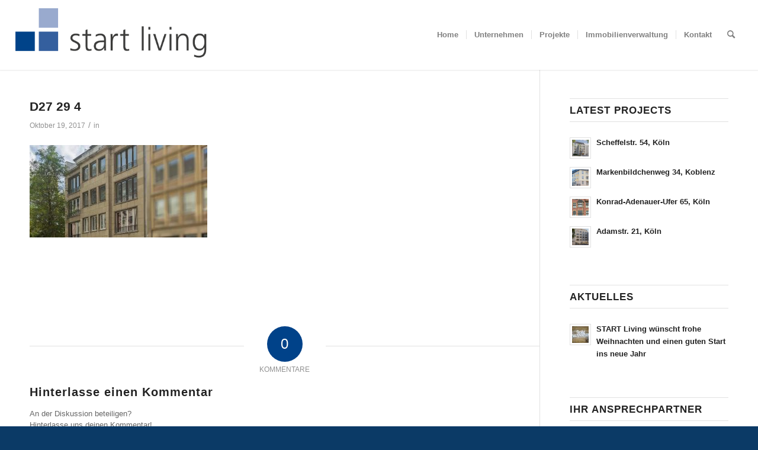

--- FILE ---
content_type: text/html; charset=UTF-8
request_url: https://start-living.de/portfolio-item/objekt-hohenzollernstrasse-duesseldorf/d27-29_4/
body_size: 21195
content:
<!DOCTYPE html>
<html dir="ltr" lang="de" class="html_stretched responsive av-preloader-disabled  html_header_top html_logo_left html_main_nav_header html_menu_right html_large html_header_sticky html_header_shrinking html_mobile_menu_tablet html_header_searchicon html_content_align_center html_header_unstick_top_disabled html_header_stretch html_minimal_header html_minimal_header_shadow html_av-submenu-hidden html_av-submenu-display-click html_av-overlay-side html_av-overlay-side-classic html_av-submenu-noclone html_entry_id_1289 av-cookies-no-cookie-consent av-no-preview av-default-lightbox html_text_menu_active av-mobile-menu-switch-default">
<head><meta charset="UTF-8" /><script>if(navigator.userAgent.match(/MSIE|Internet Explorer/i)||navigator.userAgent.match(/Trident\/7\..*?rv:11/i)){var href=document.location.href;if(!href.match(/[?&]nowprocket/)){if(href.indexOf("?")==-1){if(href.indexOf("#")==-1){document.location.href=href+"?nowprocket=1"}else{document.location.href=href.replace("#","?nowprocket=1#")}}else{if(href.indexOf("#")==-1){document.location.href=href+"&nowprocket=1"}else{document.location.href=href.replace("#","&nowprocket=1#")}}}}</script><script>(()=>{class RocketLazyLoadScripts{constructor(){this.v="1.2.5.1",this.triggerEvents=["keydown","mousedown","mousemove","touchmove","touchstart","touchend","wheel"],this.userEventHandler=this.t.bind(this),this.touchStartHandler=this.i.bind(this),this.touchMoveHandler=this.o.bind(this),this.touchEndHandler=this.h.bind(this),this.clickHandler=this.u.bind(this),this.interceptedClicks=[],this.interceptedClickListeners=[],this.l(this),window.addEventListener("pageshow",(t=>{this.persisted=t.persisted,this.everythingLoaded&&this.m()})),document.addEventListener("DOMContentLoaded",(()=>{this.p()})),this.delayedScripts={normal:[],async:[],defer:[]},this.trash=[],this.allJQueries=[]}k(t){document.hidden?t.t():(this.triggerEvents.forEach((e=>window.addEventListener(e,t.userEventHandler,{passive:!0}))),window.addEventListener("touchstart",t.touchStartHandler,{passive:!0}),window.addEventListener("mousedown",t.touchStartHandler),document.addEventListener("visibilitychange",t.userEventHandler))}_(){this.triggerEvents.forEach((t=>window.removeEventListener(t,this.userEventHandler,{passive:!0}))),document.removeEventListener("visibilitychange",this.userEventHandler)}i(t){"HTML"!==t.target.tagName&&(window.addEventListener("touchend",this.touchEndHandler),window.addEventListener("mouseup",this.touchEndHandler),window.addEventListener("touchmove",this.touchMoveHandler,{passive:!0}),window.addEventListener("mousemove",this.touchMoveHandler),t.target.addEventListener("click",this.clickHandler),this.L(t.target,!0),this.M(t.target,"onclick","rocket-onclick"),this.C())}o(t){window.removeEventListener("touchend",this.touchEndHandler),window.removeEventListener("mouseup",this.touchEndHandler),window.removeEventListener("touchmove",this.touchMoveHandler,{passive:!0}),window.removeEventListener("mousemove",this.touchMoveHandler),t.target.removeEventListener("click",this.clickHandler),this.L(t.target,!1),this.M(t.target,"rocket-onclick","onclick"),this.O()}h(){window.removeEventListener("touchend",this.touchEndHandler),window.removeEventListener("mouseup",this.touchEndHandler),window.removeEventListener("touchmove",this.touchMoveHandler,{passive:!0}),window.removeEventListener("mousemove",this.touchMoveHandler)}u(t){t.target.removeEventListener("click",this.clickHandler),this.L(t.target,!1),this.M(t.target,"rocket-onclick","onclick"),this.interceptedClicks.push(t),t.preventDefault(),t.stopPropagation(),t.stopImmediatePropagation(),this.O()}D(){window.removeEventListener("touchstart",this.touchStartHandler,{passive:!0}),window.removeEventListener("mousedown",this.touchStartHandler),this.interceptedClicks.forEach((t=>{t.target.dispatchEvent(new MouseEvent("click",{view:t.view,bubbles:!0,cancelable:!0}))}))}l(t){EventTarget.prototype.addEventListenerBase=EventTarget.prototype.addEventListener,EventTarget.prototype.addEventListener=function(e,i,o){"click"!==e||t.windowLoaded||i===t.clickHandler||t.interceptedClickListeners.push({target:this,func:i,options:o}),(this||window).addEventListenerBase(e,i,o)}}L(t,e){this.interceptedClickListeners.forEach((i=>{i.target===t&&(e?t.removeEventListener("click",i.func,i.options):t.addEventListener("click",i.func,i.options))})),t.parentNode!==document.documentElement&&this.L(t.parentNode,e)}S(){return new Promise((t=>{this.T?this.O=t:t()}))}C(){this.T=!0}O(){this.T=!1}M(t,e,i){t.hasAttribute&&t.hasAttribute(e)&&(event.target.setAttribute(i,event.target.getAttribute(e)),event.target.removeAttribute(e))}t(){this._(this),"loading"===document.readyState?document.addEventListener("DOMContentLoaded",this.R.bind(this)):this.R()}p(){let t=[];document.querySelectorAll("script[type=rocketlazyloadscript][data-rocket-src]").forEach((e=>{let i=e.getAttribute("data-rocket-src");if(i&&0!==i.indexOf("data:")){0===i.indexOf("//")&&(i=location.protocol+i);try{const o=new URL(i).origin;o!==location.origin&&t.push({src:o,crossOrigin:e.crossOrigin||"module"===e.getAttribute("data-rocket-type")})}catch(t){}}})),t=[...new Map(t.map((t=>[JSON.stringify(t),t]))).values()],this.j(t,"preconnect")}async R(){this.lastBreath=Date.now(),this.P(this),this.F(this),this.q(),this.A(),this.I(),await this.U(this.delayedScripts.normal),await this.U(this.delayedScripts.defer),await this.U(this.delayedScripts.async);try{await this.W(),await this.H(this),await this.J()}catch(t){console.error(t)}window.dispatchEvent(new Event("rocket-allScriptsLoaded")),this.everythingLoaded=!0,this.S().then((()=>{this.D()})),this.N()}A(){document.querySelectorAll("script[type=rocketlazyloadscript]").forEach((t=>{t.hasAttribute("data-rocket-src")?t.hasAttribute("async")&&!1!==t.async?this.delayedScripts.async.push(t):t.hasAttribute("defer")&&!1!==t.defer||"module"===t.getAttribute("data-rocket-type")?this.delayedScripts.defer.push(t):this.delayedScripts.normal.push(t):this.delayedScripts.normal.push(t)}))}async B(t){if(await this.G(),!0!==t.noModule||!("noModule"in HTMLScriptElement.prototype))return new Promise((e=>{let i;function o(){(i||t).setAttribute("data-rocket-status","executed"),e()}try{if(navigator.userAgent.indexOf("Firefox/")>0||""===navigator.vendor)i=document.createElement("script"),[...t.attributes].forEach((t=>{let e=t.nodeName;"type"!==e&&("data-rocket-type"===e&&(e="type"),"data-rocket-src"===e&&(e="src"),i.setAttribute(e,t.nodeValue))})),t.text&&(i.text=t.text),i.hasAttribute("src")?(i.addEventListener("load",o),i.addEventListener("error",(function(){i.setAttribute("data-rocket-status","failed"),e()})),setTimeout((()=>{i.isConnected||e()}),1)):(i.text=t.text,o()),t.parentNode.replaceChild(i,t);else{const i=t.getAttribute("data-rocket-type"),n=t.getAttribute("data-rocket-src");i?(t.type=i,t.removeAttribute("data-rocket-type")):t.removeAttribute("type"),t.addEventListener("load",o),t.addEventListener("error",(function(){t.setAttribute("data-rocket-status","failed"),e()})),n?(t.removeAttribute("data-rocket-src"),t.src=n):t.src="data:text/javascript;base64,"+window.btoa(unescape(encodeURIComponent(t.text)))}}catch(i){t.setAttribute("data-rocket-status","failed"),e()}}));t.setAttribute("data-rocket-status","skipped")}async U(t){const e=t.shift();return e&&e.isConnected?(await this.B(e),this.U(t)):Promise.resolve()}I(){this.j([...this.delayedScripts.normal,...this.delayedScripts.defer,...this.delayedScripts.async],"preload")}j(t,e){var i=document.createDocumentFragment();t.forEach((t=>{const o=t.getAttribute&&t.getAttribute("data-rocket-src")||t.src;if(o){const n=document.createElement("link");n.href=o,n.rel=e,"preconnect"!==e&&(n.as="script"),t.getAttribute&&"module"===t.getAttribute("data-rocket-type")&&(n.crossOrigin=!0),t.crossOrigin&&(n.crossOrigin=t.crossOrigin),t.integrity&&(n.integrity=t.integrity),i.appendChild(n),this.trash.push(n)}})),document.head.appendChild(i)}P(t){let e={};function i(i,o){return e[o].eventsToRewrite.indexOf(i)>=0&&!t.everythingLoaded?"rocket-"+i:i}function o(t,o){!function(t){e[t]||(e[t]={originalFunctions:{add:t.addEventListener,remove:t.removeEventListener},eventsToRewrite:[]},t.addEventListener=function(){arguments[0]=i(arguments[0],t),e[t].originalFunctions.add.apply(t,arguments)},t.removeEventListener=function(){arguments[0]=i(arguments[0],t),e[t].originalFunctions.remove.apply(t,arguments)})}(t),e[t].eventsToRewrite.push(o)}function n(e,i){let o=e[i];e[i]=null,Object.defineProperty(e,i,{get:()=>o||function(){},set(n){t.everythingLoaded?o=n:e["rocket"+i]=o=n}})}o(document,"DOMContentLoaded"),o(window,"DOMContentLoaded"),o(window,"load"),o(window,"pageshow"),o(document,"readystatechange"),n(document,"onreadystatechange"),n(window,"onload"),n(window,"onpageshow")}F(t){let e;function i(e){return t.everythingLoaded?e:e.split(" ").map((t=>"load"===t||0===t.indexOf("load.")?"rocket-jquery-load":t)).join(" ")}function o(o){if(o&&o.fn&&!t.allJQueries.includes(o)){o.fn.ready=o.fn.init.prototype.ready=function(e){return t.domReadyFired?e.bind(document)(o):document.addEventListener("rocket-DOMContentLoaded",(()=>e.bind(document)(o))),o([])};const e=o.fn.on;o.fn.on=o.fn.init.prototype.on=function(){return this[0]===window&&("string"==typeof arguments[0]||arguments[0]instanceof String?arguments[0]=i(arguments[0]):"object"==typeof arguments[0]&&Object.keys(arguments[0]).forEach((t=>{const e=arguments[0][t];delete arguments[0][t],arguments[0][i(t)]=e}))),e.apply(this,arguments),this},t.allJQueries.push(o)}e=o}o(window.jQuery),Object.defineProperty(window,"jQuery",{get:()=>e,set(t){o(t)}})}async H(t){const e=document.querySelector("script[data-webpack]");e&&(await async function(){return new Promise((t=>{e.addEventListener("load",t),e.addEventListener("error",t)}))}(),await t.K(),await t.H(t))}async W(){this.domReadyFired=!0,await this.G(),document.dispatchEvent(new Event("rocket-readystatechange")),await this.G(),document.rocketonreadystatechange&&document.rocketonreadystatechange(),await this.G(),document.dispatchEvent(new Event("rocket-DOMContentLoaded")),await this.G(),window.dispatchEvent(new Event("rocket-DOMContentLoaded"))}async J(){await this.G(),document.dispatchEvent(new Event("rocket-readystatechange")),await this.G(),document.rocketonreadystatechange&&document.rocketonreadystatechange(),await this.G(),window.dispatchEvent(new Event("rocket-load")),await this.G(),window.rocketonload&&window.rocketonload(),await this.G(),this.allJQueries.forEach((t=>t(window).trigger("rocket-jquery-load"))),await this.G();const t=new Event("rocket-pageshow");t.persisted=this.persisted,window.dispatchEvent(t),await this.G(),window.rocketonpageshow&&window.rocketonpageshow({persisted:this.persisted}),this.windowLoaded=!0}m(){document.onreadystatechange&&document.onreadystatechange(),window.onload&&window.onload(),window.onpageshow&&window.onpageshow({persisted:this.persisted})}q(){const t=new Map;document.write=document.writeln=function(e){const i=document.currentScript;i||console.error("WPRocket unable to document.write this: "+e);const o=document.createRange(),n=i.parentElement;let s=t.get(i);void 0===s&&(s=i.nextSibling,t.set(i,s));const c=document.createDocumentFragment();o.setStart(c,0),c.appendChild(o.createContextualFragment(e)),n.insertBefore(c,s)}}async G(){Date.now()-this.lastBreath>45&&(await this.K(),this.lastBreath=Date.now())}async K(){return document.hidden?new Promise((t=>setTimeout(t))):new Promise((t=>requestAnimationFrame(t)))}N(){this.trash.forEach((t=>t.remove()))}static run(){const t=new RocketLazyLoadScripts;t.k(t)}}RocketLazyLoadScripts.run()})();</script>

<meta name="robots" content="index, follow" />


<!-- mobile setting -->
<meta name="viewport" content="width=device-width, initial-scale=1">

<!-- Scripts/CSS and wp_head hook -->
<title>D27 29 4 | START Living</title>

		<!-- All in One SEO 4.6.0 - aioseo.com -->
		<meta name="robots" content="max-image-preview:large" />
		<link rel="canonical" href="https://start-living.de/portfolio-item/objekt-hohenzollernstrasse-duesseldorf/d27-29_4/" />
		<meta name="generator" content="All in One SEO (AIOSEO) 4.6.0" />
		<meta name="google" content="nositelinkssearchbox" />
		<script type="application/ld+json" class="aioseo-schema">
			{"@context":"https:\/\/schema.org","@graph":[{"@type":"BreadcrumbList","@id":"https:\/\/start-living.de\/portfolio-item\/objekt-hohenzollernstrasse-duesseldorf\/d27-29_4\/#breadcrumblist","itemListElement":[{"@type":"ListItem","@id":"https:\/\/start-living.de\/#listItem","position":1,"name":"Zu Hause","item":"https:\/\/start-living.de\/","nextItem":"https:\/\/start-living.de\/portfolio-item\/objekt-hohenzollernstrasse-duesseldorf\/d27-29_4\/#listItem"},{"@type":"ListItem","@id":"https:\/\/start-living.de\/portfolio-item\/objekt-hohenzollernstrasse-duesseldorf\/d27-29_4\/#listItem","position":2,"name":"D27 29 4","previousItem":"https:\/\/start-living.de\/#listItem"}]},{"@type":"ItemPage","@id":"https:\/\/start-living.de\/portfolio-item\/objekt-hohenzollernstrasse-duesseldorf\/d27-29_4\/#itempage","url":"https:\/\/start-living.de\/portfolio-item\/objekt-hohenzollernstrasse-duesseldorf\/d27-29_4\/","name":"D27 29 4 | START Living","inLanguage":"de-DE","isPartOf":{"@id":"https:\/\/start-living.de\/#website"},"breadcrumb":{"@id":"https:\/\/start-living.de\/portfolio-item\/objekt-hohenzollernstrasse-duesseldorf\/d27-29_4\/#breadcrumblist"},"author":{"@id":"https:\/\/start-living.de\/author\/peter-drouve\/#author"},"creator":{"@id":"https:\/\/start-living.de\/author\/peter-drouve\/#author"},"datePublished":"2017-10-19T08:28:04+00:00","dateModified":"2017-10-19T08:28:04+00:00"},{"@type":"Organization","@id":"https:\/\/start-living.de\/#organization","name":"START Living","url":"https:\/\/start-living.de\/"},{"@type":"Person","@id":"https:\/\/start-living.de\/author\/peter-drouve\/#author","url":"https:\/\/start-living.de\/author\/peter-drouve\/","name":"Peter Drouv\u00e9","image":{"@type":"ImageObject","@id":"https:\/\/start-living.de\/portfolio-item\/objekt-hohenzollernstrasse-duesseldorf\/d27-29_4\/#authorImage","url":"https:\/\/secure.gravatar.com\/avatar\/311984a0abc80841c32c74c032d11155?s=96&d=mm&r=g","width":96,"height":96,"caption":"Peter Drouv\u00e9"}},{"@type":"WebSite","@id":"https:\/\/start-living.de\/#website","url":"https:\/\/start-living.de\/","name":"START Living","description":"Ihr Partner f\u00fcr Immobilienentwicklung und Management in K\u00f6ln\/Bonn","inLanguage":"de-DE","publisher":{"@id":"https:\/\/start-living.de\/#organization"}}]}
		</script>
		<!-- All in One SEO -->

                <script type="rocketlazyloadscript" id="omgf-pro-remove-async-google-fonts" data-rocket-type="text/javascript"
                        data-rocket-src="[data-uri]" defer></script>
			
<link rel="alternate" type="application/rss+xml" title="START Living &raquo; Feed" href="https://start-living.de/feed/" />
<link rel="alternate" type="application/rss+xml" title="START Living &raquo; Kommentar-Feed" href="https://start-living.de/comments/feed/" />
<link rel="alternate" type="application/rss+xml" title="START Living &raquo; D27 29 4-Kommentar-Feed" href="https://start-living.de/portfolio-item/objekt-hohenzollernstrasse-duesseldorf/d27-29_4/feed/" />

<!-- google webfont font replacement -->

			<script type="rocketlazyloadscript" data-rocket-type='text/javascript'>

				(function() {

					/*	check if webfonts are disabled by user setting via cookie - or user must opt in.	*/
					var html = document.getElementsByTagName('html')[0];
					var cookie_check = html.className.indexOf('av-cookies-needs-opt-in') >= 0 || html.className.indexOf('av-cookies-can-opt-out') >= 0;
					var allow_continue = true;
					var silent_accept_cookie = html.className.indexOf('av-cookies-user-silent-accept') >= 0;

					if( cookie_check && ! silent_accept_cookie )
					{
						if( ! document.cookie.match(/aviaCookieConsent/) || html.className.indexOf('av-cookies-session-refused') >= 0 )
						{
							allow_continue = false;
						}
						else
						{
							if( ! document.cookie.match(/aviaPrivacyRefuseCookiesHideBar/) )
							{
								allow_continue = false;
							}
							else if( ! document.cookie.match(/aviaPrivacyEssentialCookiesEnabled/) )
							{
								allow_continue = false;
							}
							else if( document.cookie.match(/aviaPrivacyGoogleWebfontsDisabled/) )
							{
								allow_continue = false;
							}
						}
					}

					if( allow_continue )
					{
						var f = document.createElement('link');

						f.type 	= 'text/css';
						f.rel 	= 'stylesheet';
						f.href 	= 'https://fonts.googleapis.com/css?family=Open+Sans:400,600&display=auto';
						f.id 	= 'avia-google-webfont';

						document.getElementsByTagName('head')[0].appendChild(f);
					}
				})();

			</script>
			<script type="rocketlazyloadscript" data-rocket-type="text/javascript">
/* <![CDATA[ */
window._wpemojiSettings = {"baseUrl":"https:\/\/s.w.org\/images\/core\/emoji\/15.0.3\/72x72\/","ext":".png","svgUrl":"https:\/\/s.w.org\/images\/core\/emoji\/15.0.3\/svg\/","svgExt":".svg","source":{"concatemoji":"https:\/\/start-living.de\/wp-includes\/js\/wp-emoji-release.min.js?ver=6.5.7"}};
/*! This file is auto-generated */
!function(i,n){var o,s,e;function c(e){try{var t={supportTests:e,timestamp:(new Date).valueOf()};sessionStorage.setItem(o,JSON.stringify(t))}catch(e){}}function p(e,t,n){e.clearRect(0,0,e.canvas.width,e.canvas.height),e.fillText(t,0,0);var t=new Uint32Array(e.getImageData(0,0,e.canvas.width,e.canvas.height).data),r=(e.clearRect(0,0,e.canvas.width,e.canvas.height),e.fillText(n,0,0),new Uint32Array(e.getImageData(0,0,e.canvas.width,e.canvas.height).data));return t.every(function(e,t){return e===r[t]})}function u(e,t,n){switch(t){case"flag":return n(e,"\ud83c\udff3\ufe0f\u200d\u26a7\ufe0f","\ud83c\udff3\ufe0f\u200b\u26a7\ufe0f")?!1:!n(e,"\ud83c\uddfa\ud83c\uddf3","\ud83c\uddfa\u200b\ud83c\uddf3")&&!n(e,"\ud83c\udff4\udb40\udc67\udb40\udc62\udb40\udc65\udb40\udc6e\udb40\udc67\udb40\udc7f","\ud83c\udff4\u200b\udb40\udc67\u200b\udb40\udc62\u200b\udb40\udc65\u200b\udb40\udc6e\u200b\udb40\udc67\u200b\udb40\udc7f");case"emoji":return!n(e,"\ud83d\udc26\u200d\u2b1b","\ud83d\udc26\u200b\u2b1b")}return!1}function f(e,t,n){var r="undefined"!=typeof WorkerGlobalScope&&self instanceof WorkerGlobalScope?new OffscreenCanvas(300,150):i.createElement("canvas"),a=r.getContext("2d",{willReadFrequently:!0}),o=(a.textBaseline="top",a.font="600 32px Arial",{});return e.forEach(function(e){o[e]=t(a,e,n)}),o}function t(e){var t=i.createElement("script");t.src=e,t.defer=!0,i.head.appendChild(t)}"undefined"!=typeof Promise&&(o="wpEmojiSettingsSupports",s=["flag","emoji"],n.supports={everything:!0,everythingExceptFlag:!0},e=new Promise(function(e){i.addEventListener("DOMContentLoaded",e,{once:!0})}),new Promise(function(t){var n=function(){try{var e=JSON.parse(sessionStorage.getItem(o));if("object"==typeof e&&"number"==typeof e.timestamp&&(new Date).valueOf()<e.timestamp+604800&&"object"==typeof e.supportTests)return e.supportTests}catch(e){}return null}();if(!n){if("undefined"!=typeof Worker&&"undefined"!=typeof OffscreenCanvas&&"undefined"!=typeof URL&&URL.createObjectURL&&"undefined"!=typeof Blob)try{var e="postMessage("+f.toString()+"("+[JSON.stringify(s),u.toString(),p.toString()].join(",")+"));",r=new Blob([e],{type:"text/javascript"}),a=new Worker(URL.createObjectURL(r),{name:"wpTestEmojiSupports"});return void(a.onmessage=function(e){c(n=e.data),a.terminate(),t(n)})}catch(e){}c(n=f(s,u,p))}t(n)}).then(function(e){for(var t in e)n.supports[t]=e[t],n.supports.everything=n.supports.everything&&n.supports[t],"flag"!==t&&(n.supports.everythingExceptFlag=n.supports.everythingExceptFlag&&n.supports[t]);n.supports.everythingExceptFlag=n.supports.everythingExceptFlag&&!n.supports.flag,n.DOMReady=!1,n.readyCallback=function(){n.DOMReady=!0}}).then(function(){return e}).then(function(){var e;n.supports.everything||(n.readyCallback(),(e=n.source||{}).concatemoji?t(e.concatemoji):e.wpemoji&&e.twemoji&&(t(e.twemoji),t(e.wpemoji)))}))}((window,document),window._wpemojiSettings);
/* ]]> */
</script>
<link data-minify="1" rel='stylesheet' id='avia-grid-css' href='https://start-living.de/wp-content/cache/min/1/wp-content/themes/enfold/css/grid.css?ver=1712917667' type='text/css' media='all' />
<link data-minify="1" rel='stylesheet' id='avia-base-css' href='https://start-living.de/wp-content/cache/min/1/wp-content/themes/enfold/css/base.css?ver=1712917667' type='text/css' media='all' />
<link data-minify="1" rel='stylesheet' id='avia-layout-css' href='https://start-living.de/wp-content/cache/min/1/wp-content/themes/enfold/css/layout.css?ver=1712917667' type='text/css' media='all' />
<link data-minify="1" rel='stylesheet' id='avia-module-blog-css' href='https://start-living.de/wp-content/cache/min/1/wp-content/themes/enfold/config-templatebuilder/avia-shortcodes/blog/blog.css?ver=1712917667' type='text/css' media='all' />
<link data-minify="1" rel='stylesheet' id='avia-module-postslider-css' href='https://start-living.de/wp-content/cache/min/1/wp-content/themes/enfold/config-templatebuilder/avia-shortcodes/postslider/postslider.css?ver=1712917667' type='text/css' media='all' />
<link data-minify="1" rel='stylesheet' id='avia-module-button-css' href='https://start-living.de/wp-content/cache/min/1/wp-content/themes/enfold/config-templatebuilder/avia-shortcodes/buttons/buttons.css?ver=1712917667' type='text/css' media='all' />
<link data-minify="1" rel='stylesheet' id='avia-module-comments-css' href='https://start-living.de/wp-content/cache/min/1/wp-content/themes/enfold/config-templatebuilder/avia-shortcodes/comments/comments.css?ver=1712917667' type='text/css' media='all' />
<link data-minify="1" rel='stylesheet' id='avia-module-slideshow-css' href='https://start-living.de/wp-content/cache/min/1/wp-content/themes/enfold/config-templatebuilder/avia-shortcodes/slideshow/slideshow.css?ver=1712917668' type='text/css' media='all' />
<link data-minify="1" rel='stylesheet' id='avia-module-gallery-css' href='https://start-living.de/wp-content/cache/min/1/wp-content/themes/enfold/config-templatebuilder/avia-shortcodes/gallery/gallery.css?ver=1712917668' type='text/css' media='all' />
<link data-minify="1" rel='stylesheet' id='avia-module-maps-css' href='https://start-living.de/wp-content/cache/min/1/wp-content/themes/enfold/config-templatebuilder/avia-shortcodes/google_maps/google_maps.css?ver=1712917668' type='text/css' media='all' />
<link data-minify="1" rel='stylesheet' id='avia-module-gridrow-css' href='https://start-living.de/wp-content/cache/min/1/wp-content/themes/enfold/config-templatebuilder/avia-shortcodes/grid_row/grid_row.css?ver=1712917668' type='text/css' media='all' />
<link data-minify="1" rel='stylesheet' id='avia-module-heading-css' href='https://start-living.de/wp-content/cache/min/1/wp-content/themes/enfold/config-templatebuilder/avia-shortcodes/heading/heading.css?ver=1712917668' type='text/css' media='all' />
<link data-minify="1" rel='stylesheet' id='avia-module-hr-css' href='https://start-living.de/wp-content/cache/min/1/wp-content/themes/enfold/config-templatebuilder/avia-shortcodes/hr/hr.css?ver=1712917668' type='text/css' media='all' />
<link data-minify="1" rel='stylesheet' id='avia-module-image-css' href='https://start-living.de/wp-content/cache/min/1/wp-content/themes/enfold/config-templatebuilder/avia-shortcodes/image/image.css?ver=1712917668' type='text/css' media='all' />
<link data-minify="1" rel='stylesheet' id='avia-module-masonry-css' href='https://start-living.de/wp-content/cache/min/1/wp-content/themes/enfold/config-templatebuilder/avia-shortcodes/masonry_entries/masonry_entries.css?ver=1712917668' type='text/css' media='all' />
<link data-minify="1" rel='stylesheet' id='avia-siteloader-css' href='https://start-living.de/wp-content/cache/min/1/wp-content/themes/enfold/css/avia-snippet-site-preloader.css?ver=1712917668' type='text/css' media='all' />
<link data-minify="1" rel='stylesheet' id='avia-module-menu-css' href='https://start-living.de/wp-content/cache/min/1/wp-content/themes/enfold/config-templatebuilder/avia-shortcodes/menu/menu.css?ver=1712917668' type='text/css' media='all' />
<link data-minify="1" rel='stylesheet' id='avia-module-numbers-css' href='https://start-living.de/wp-content/cache/min/1/wp-content/themes/enfold/config-templatebuilder/avia-shortcodes/numbers/numbers.css?ver=1712917668' type='text/css' media='all' />
<link data-minify="1" rel='stylesheet' id='avia-module-social-css' href='https://start-living.de/wp-content/cache/min/1/wp-content/themes/enfold/config-templatebuilder/avia-shortcodes/social_share/social_share.css?ver=1712917668' type='text/css' media='all' />
<link data-minify="1" rel='stylesheet' id='avia-module-table-css' href='https://start-living.de/wp-content/cache/min/1/wp-content/themes/enfold/config-templatebuilder/avia-shortcodes/table/table.css?ver=1712917668' type='text/css' media='all' />
<link data-minify="1" rel='stylesheet' id='avia-module-tabs-css' href='https://start-living.de/wp-content/cache/min/1/wp-content/themes/enfold/config-templatebuilder/avia-shortcodes/tabs/tabs.css?ver=1712917668' type='text/css' media='all' />
<link data-minify="1" rel='stylesheet' id='avia-module-video-css' href='https://start-living.de/wp-content/cache/min/1/wp-content/themes/enfold/config-templatebuilder/avia-shortcodes/video/video.css?ver=1712917668' type='text/css' media='all' />
<style id='wp-emoji-styles-inline-css' type='text/css'>

	img.wp-smiley, img.emoji {
		display: inline !important;
		border: none !important;
		box-shadow: none !important;
		height: 1em !important;
		width: 1em !important;
		margin: 0 0.07em !important;
		vertical-align: -0.1em !important;
		background: none !important;
		padding: 0 !important;
	}
</style>
<link rel='stylesheet' id='wp-block-library-css' href='https://start-living.de/wp-includes/css/dist/block-library/style.min.css?ver=6.5.7' type='text/css' media='all' />
<style id='global-styles-inline-css' type='text/css'>
body{--wp--preset--color--black: #000000;--wp--preset--color--cyan-bluish-gray: #abb8c3;--wp--preset--color--white: #ffffff;--wp--preset--color--pale-pink: #f78da7;--wp--preset--color--vivid-red: #cf2e2e;--wp--preset--color--luminous-vivid-orange: #ff6900;--wp--preset--color--luminous-vivid-amber: #fcb900;--wp--preset--color--light-green-cyan: #7bdcb5;--wp--preset--color--vivid-green-cyan: #00d084;--wp--preset--color--pale-cyan-blue: #8ed1fc;--wp--preset--color--vivid-cyan-blue: #0693e3;--wp--preset--color--vivid-purple: #9b51e0;--wp--preset--color--metallic-red: #b02b2c;--wp--preset--color--maximum-yellow-red: #edae44;--wp--preset--color--yellow-sun: #eeee22;--wp--preset--color--palm-leaf: #83a846;--wp--preset--color--aero: #7bb0e7;--wp--preset--color--old-lavender: #745f7e;--wp--preset--color--steel-teal: #5f8789;--wp--preset--color--raspberry-pink: #d65799;--wp--preset--color--medium-turquoise: #4ecac2;--wp--preset--gradient--vivid-cyan-blue-to-vivid-purple: linear-gradient(135deg,rgba(6,147,227,1) 0%,rgb(155,81,224) 100%);--wp--preset--gradient--light-green-cyan-to-vivid-green-cyan: linear-gradient(135deg,rgb(122,220,180) 0%,rgb(0,208,130) 100%);--wp--preset--gradient--luminous-vivid-amber-to-luminous-vivid-orange: linear-gradient(135deg,rgba(252,185,0,1) 0%,rgba(255,105,0,1) 100%);--wp--preset--gradient--luminous-vivid-orange-to-vivid-red: linear-gradient(135deg,rgba(255,105,0,1) 0%,rgb(207,46,46) 100%);--wp--preset--gradient--very-light-gray-to-cyan-bluish-gray: linear-gradient(135deg,rgb(238,238,238) 0%,rgb(169,184,195) 100%);--wp--preset--gradient--cool-to-warm-spectrum: linear-gradient(135deg,rgb(74,234,220) 0%,rgb(151,120,209) 20%,rgb(207,42,186) 40%,rgb(238,44,130) 60%,rgb(251,105,98) 80%,rgb(254,248,76) 100%);--wp--preset--gradient--blush-light-purple: linear-gradient(135deg,rgb(255,206,236) 0%,rgb(152,150,240) 100%);--wp--preset--gradient--blush-bordeaux: linear-gradient(135deg,rgb(254,205,165) 0%,rgb(254,45,45) 50%,rgb(107,0,62) 100%);--wp--preset--gradient--luminous-dusk: linear-gradient(135deg,rgb(255,203,112) 0%,rgb(199,81,192) 50%,rgb(65,88,208) 100%);--wp--preset--gradient--pale-ocean: linear-gradient(135deg,rgb(255,245,203) 0%,rgb(182,227,212) 50%,rgb(51,167,181) 100%);--wp--preset--gradient--electric-grass: linear-gradient(135deg,rgb(202,248,128) 0%,rgb(113,206,126) 100%);--wp--preset--gradient--midnight: linear-gradient(135deg,rgb(2,3,129) 0%,rgb(40,116,252) 100%);--wp--preset--font-size--small: 1rem;--wp--preset--font-size--medium: 1.125rem;--wp--preset--font-size--large: 1.75rem;--wp--preset--font-size--x-large: clamp(1.75rem, 3vw, 2.25rem);--wp--preset--spacing--20: 0.44rem;--wp--preset--spacing--30: 0.67rem;--wp--preset--spacing--40: 1rem;--wp--preset--spacing--50: 1.5rem;--wp--preset--spacing--60: 2.25rem;--wp--preset--spacing--70: 3.38rem;--wp--preset--spacing--80: 5.06rem;--wp--preset--shadow--natural: 6px 6px 9px rgba(0, 0, 0, 0.2);--wp--preset--shadow--deep: 12px 12px 50px rgba(0, 0, 0, 0.4);--wp--preset--shadow--sharp: 6px 6px 0px rgba(0, 0, 0, 0.2);--wp--preset--shadow--outlined: 6px 6px 0px -3px rgba(255, 255, 255, 1), 6px 6px rgba(0, 0, 0, 1);--wp--preset--shadow--crisp: 6px 6px 0px rgba(0, 0, 0, 1);}body { margin: 0;--wp--style--global--content-size: 800px;--wp--style--global--wide-size: 1130px; }.wp-site-blocks > .alignleft { float: left; margin-right: 2em; }.wp-site-blocks > .alignright { float: right; margin-left: 2em; }.wp-site-blocks > .aligncenter { justify-content: center; margin-left: auto; margin-right: auto; }:where(.is-layout-flex){gap: 0.5em;}:where(.is-layout-grid){gap: 0.5em;}body .is-layout-flow > .alignleft{float: left;margin-inline-start: 0;margin-inline-end: 2em;}body .is-layout-flow > .alignright{float: right;margin-inline-start: 2em;margin-inline-end: 0;}body .is-layout-flow > .aligncenter{margin-left: auto !important;margin-right: auto !important;}body .is-layout-constrained > .alignleft{float: left;margin-inline-start: 0;margin-inline-end: 2em;}body .is-layout-constrained > .alignright{float: right;margin-inline-start: 2em;margin-inline-end: 0;}body .is-layout-constrained > .aligncenter{margin-left: auto !important;margin-right: auto !important;}body .is-layout-constrained > :where(:not(.alignleft):not(.alignright):not(.alignfull)){max-width: var(--wp--style--global--content-size);margin-left: auto !important;margin-right: auto !important;}body .is-layout-constrained > .alignwide{max-width: var(--wp--style--global--wide-size);}body .is-layout-flex{display: flex;}body .is-layout-flex{flex-wrap: wrap;align-items: center;}body .is-layout-flex > *{margin: 0;}body .is-layout-grid{display: grid;}body .is-layout-grid > *{margin: 0;}body{padding-top: 0px;padding-right: 0px;padding-bottom: 0px;padding-left: 0px;}a:where(:not(.wp-element-button)){text-decoration: underline;}.wp-element-button, .wp-block-button__link{background-color: #32373c;border-width: 0;color: #fff;font-family: inherit;font-size: inherit;line-height: inherit;padding: calc(0.667em + 2px) calc(1.333em + 2px);text-decoration: none;}.has-black-color{color: var(--wp--preset--color--black) !important;}.has-cyan-bluish-gray-color{color: var(--wp--preset--color--cyan-bluish-gray) !important;}.has-white-color{color: var(--wp--preset--color--white) !important;}.has-pale-pink-color{color: var(--wp--preset--color--pale-pink) !important;}.has-vivid-red-color{color: var(--wp--preset--color--vivid-red) !important;}.has-luminous-vivid-orange-color{color: var(--wp--preset--color--luminous-vivid-orange) !important;}.has-luminous-vivid-amber-color{color: var(--wp--preset--color--luminous-vivid-amber) !important;}.has-light-green-cyan-color{color: var(--wp--preset--color--light-green-cyan) !important;}.has-vivid-green-cyan-color{color: var(--wp--preset--color--vivid-green-cyan) !important;}.has-pale-cyan-blue-color{color: var(--wp--preset--color--pale-cyan-blue) !important;}.has-vivid-cyan-blue-color{color: var(--wp--preset--color--vivid-cyan-blue) !important;}.has-vivid-purple-color{color: var(--wp--preset--color--vivid-purple) !important;}.has-metallic-red-color{color: var(--wp--preset--color--metallic-red) !important;}.has-maximum-yellow-red-color{color: var(--wp--preset--color--maximum-yellow-red) !important;}.has-yellow-sun-color{color: var(--wp--preset--color--yellow-sun) !important;}.has-palm-leaf-color{color: var(--wp--preset--color--palm-leaf) !important;}.has-aero-color{color: var(--wp--preset--color--aero) !important;}.has-old-lavender-color{color: var(--wp--preset--color--old-lavender) !important;}.has-steel-teal-color{color: var(--wp--preset--color--steel-teal) !important;}.has-raspberry-pink-color{color: var(--wp--preset--color--raspberry-pink) !important;}.has-medium-turquoise-color{color: var(--wp--preset--color--medium-turquoise) !important;}.has-black-background-color{background-color: var(--wp--preset--color--black) !important;}.has-cyan-bluish-gray-background-color{background-color: var(--wp--preset--color--cyan-bluish-gray) !important;}.has-white-background-color{background-color: var(--wp--preset--color--white) !important;}.has-pale-pink-background-color{background-color: var(--wp--preset--color--pale-pink) !important;}.has-vivid-red-background-color{background-color: var(--wp--preset--color--vivid-red) !important;}.has-luminous-vivid-orange-background-color{background-color: var(--wp--preset--color--luminous-vivid-orange) !important;}.has-luminous-vivid-amber-background-color{background-color: var(--wp--preset--color--luminous-vivid-amber) !important;}.has-light-green-cyan-background-color{background-color: var(--wp--preset--color--light-green-cyan) !important;}.has-vivid-green-cyan-background-color{background-color: var(--wp--preset--color--vivid-green-cyan) !important;}.has-pale-cyan-blue-background-color{background-color: var(--wp--preset--color--pale-cyan-blue) !important;}.has-vivid-cyan-blue-background-color{background-color: var(--wp--preset--color--vivid-cyan-blue) !important;}.has-vivid-purple-background-color{background-color: var(--wp--preset--color--vivid-purple) !important;}.has-metallic-red-background-color{background-color: var(--wp--preset--color--metallic-red) !important;}.has-maximum-yellow-red-background-color{background-color: var(--wp--preset--color--maximum-yellow-red) !important;}.has-yellow-sun-background-color{background-color: var(--wp--preset--color--yellow-sun) !important;}.has-palm-leaf-background-color{background-color: var(--wp--preset--color--palm-leaf) !important;}.has-aero-background-color{background-color: var(--wp--preset--color--aero) !important;}.has-old-lavender-background-color{background-color: var(--wp--preset--color--old-lavender) !important;}.has-steel-teal-background-color{background-color: var(--wp--preset--color--steel-teal) !important;}.has-raspberry-pink-background-color{background-color: var(--wp--preset--color--raspberry-pink) !important;}.has-medium-turquoise-background-color{background-color: var(--wp--preset--color--medium-turquoise) !important;}.has-black-border-color{border-color: var(--wp--preset--color--black) !important;}.has-cyan-bluish-gray-border-color{border-color: var(--wp--preset--color--cyan-bluish-gray) !important;}.has-white-border-color{border-color: var(--wp--preset--color--white) !important;}.has-pale-pink-border-color{border-color: var(--wp--preset--color--pale-pink) !important;}.has-vivid-red-border-color{border-color: var(--wp--preset--color--vivid-red) !important;}.has-luminous-vivid-orange-border-color{border-color: var(--wp--preset--color--luminous-vivid-orange) !important;}.has-luminous-vivid-amber-border-color{border-color: var(--wp--preset--color--luminous-vivid-amber) !important;}.has-light-green-cyan-border-color{border-color: var(--wp--preset--color--light-green-cyan) !important;}.has-vivid-green-cyan-border-color{border-color: var(--wp--preset--color--vivid-green-cyan) !important;}.has-pale-cyan-blue-border-color{border-color: var(--wp--preset--color--pale-cyan-blue) !important;}.has-vivid-cyan-blue-border-color{border-color: var(--wp--preset--color--vivid-cyan-blue) !important;}.has-vivid-purple-border-color{border-color: var(--wp--preset--color--vivid-purple) !important;}.has-metallic-red-border-color{border-color: var(--wp--preset--color--metallic-red) !important;}.has-maximum-yellow-red-border-color{border-color: var(--wp--preset--color--maximum-yellow-red) !important;}.has-yellow-sun-border-color{border-color: var(--wp--preset--color--yellow-sun) !important;}.has-palm-leaf-border-color{border-color: var(--wp--preset--color--palm-leaf) !important;}.has-aero-border-color{border-color: var(--wp--preset--color--aero) !important;}.has-old-lavender-border-color{border-color: var(--wp--preset--color--old-lavender) !important;}.has-steel-teal-border-color{border-color: var(--wp--preset--color--steel-teal) !important;}.has-raspberry-pink-border-color{border-color: var(--wp--preset--color--raspberry-pink) !important;}.has-medium-turquoise-border-color{border-color: var(--wp--preset--color--medium-turquoise) !important;}.has-vivid-cyan-blue-to-vivid-purple-gradient-background{background: var(--wp--preset--gradient--vivid-cyan-blue-to-vivid-purple) !important;}.has-light-green-cyan-to-vivid-green-cyan-gradient-background{background: var(--wp--preset--gradient--light-green-cyan-to-vivid-green-cyan) !important;}.has-luminous-vivid-amber-to-luminous-vivid-orange-gradient-background{background: var(--wp--preset--gradient--luminous-vivid-amber-to-luminous-vivid-orange) !important;}.has-luminous-vivid-orange-to-vivid-red-gradient-background{background: var(--wp--preset--gradient--luminous-vivid-orange-to-vivid-red) !important;}.has-very-light-gray-to-cyan-bluish-gray-gradient-background{background: var(--wp--preset--gradient--very-light-gray-to-cyan-bluish-gray) !important;}.has-cool-to-warm-spectrum-gradient-background{background: var(--wp--preset--gradient--cool-to-warm-spectrum) !important;}.has-blush-light-purple-gradient-background{background: var(--wp--preset--gradient--blush-light-purple) !important;}.has-blush-bordeaux-gradient-background{background: var(--wp--preset--gradient--blush-bordeaux) !important;}.has-luminous-dusk-gradient-background{background: var(--wp--preset--gradient--luminous-dusk) !important;}.has-pale-ocean-gradient-background{background: var(--wp--preset--gradient--pale-ocean) !important;}.has-electric-grass-gradient-background{background: var(--wp--preset--gradient--electric-grass) !important;}.has-midnight-gradient-background{background: var(--wp--preset--gradient--midnight) !important;}.has-small-font-size{font-size: var(--wp--preset--font-size--small) !important;}.has-medium-font-size{font-size: var(--wp--preset--font-size--medium) !important;}.has-large-font-size{font-size: var(--wp--preset--font-size--large) !important;}.has-x-large-font-size{font-size: var(--wp--preset--font-size--x-large) !important;}
.wp-block-navigation a:where(:not(.wp-element-button)){color: inherit;}
:where(.wp-block-post-template.is-layout-flex){gap: 1.25em;}:where(.wp-block-post-template.is-layout-grid){gap: 1.25em;}
:where(.wp-block-columns.is-layout-flex){gap: 2em;}:where(.wp-block-columns.is-layout-grid){gap: 2em;}
.wp-block-pullquote{font-size: 1.5em;line-height: 1.6;}
</style>
<link rel='stylesheet' id='cmplz-general-css' href='https://start-living.de/wp-content/plugins/complianz-gdpr/assets/css/cookieblocker.min.css?ver=1712916163' type='text/css' media='all' />
<link data-minify="1" rel='stylesheet' id='avia-scs-css' href='https://start-living.de/wp-content/cache/min/1/wp-content/themes/enfold/css/shortcodes.css?ver=1712917668' type='text/css' media='all' />
<link data-minify="1" rel='stylesheet' id='avia-fold-unfold-css' href='https://start-living.de/wp-content/cache/min/1/wp-content/themes/enfold/css/avia-snippet-fold-unfold.css?ver=1712917668' type='text/css' media='all' />
<link rel='stylesheet' id='avia-popup-css-css' href='https://start-living.de/wp-content/themes/enfold/js/aviapopup/magnific-popup.min.css?ver=5.7' type='text/css' media='screen' />
<link data-minify="1" rel='stylesheet' id='avia-lightbox-css' href='https://start-living.de/wp-content/cache/min/1/wp-content/themes/enfold/css/avia-snippet-lightbox.css?ver=1712917668' type='text/css' media='screen' />
<link data-minify="1" rel='stylesheet' id='avia-widget-css-css' href='https://start-living.de/wp-content/cache/min/1/wp-content/themes/enfold/css/avia-snippet-widget.css?ver=1712917668' type='text/css' media='screen' />
<link data-minify="1" rel='stylesheet' id='avia-dynamic-css' href='https://start-living.de/wp-content/cache/min/1/wp-content/uploads/dynamic_avia/enfold_child.css?ver=1712917668' type='text/css' media='all' />
<link data-minify="1" rel='stylesheet' id='avia-custom-css' href='https://start-living.de/wp-content/cache/min/1/wp-content/themes/enfold/css/custom.css?ver=1712917668' type='text/css' media='all' />
<link rel='stylesheet' id='avia-style-css' href='https://start-living.de/wp-content/themes/enfold-child/style.css?ver=5.7' type='text/css' media='all' />
<script type="rocketlazyloadscript" data-rocket-type="text/javascript" data-rocket-src="https://start-living.de/wp-includes/js/jquery/jquery.min.js?ver=3.7.1" id="jquery-core-js"></script>
<script type="rocketlazyloadscript" data-rocket-type="text/javascript" data-rocket-src="https://start-living.de/wp-includes/js/jquery/jquery-migrate.min.js?ver=3.4.1" id="jquery-migrate-js"></script>
<script type="rocketlazyloadscript" data-rocket-type="text/javascript" data-rocket-src="//start-living.de/wp-content/plugins/revslider/sr6/assets/js/rbtools.min.js?ver=6.7.2" async id="tp-tools-js"></script>
<script type="rocketlazyloadscript" data-rocket-type="text/javascript" data-rocket-src="//start-living.de/wp-content/plugins/revslider/sr6/assets/js/rs6.min.js?ver=6.7.2" async id="revmin-js"></script>
<script type="rocketlazyloadscript" data-minify="1" data-rocket-type="text/javascript" data-rocket-src="https://start-living.de/wp-content/cache/min/1/wp-content/themes/enfold/js/avia-js.js?ver=1712917189" id="avia-js-js" defer></script>
<script type="rocketlazyloadscript" data-minify="1" data-rocket-type="text/javascript" data-rocket-src="https://start-living.de/wp-content/cache/min/1/wp-content/themes/enfold/js/avia-compat.js?ver=1691393405" id="avia-compat-js" defer></script>
<link rel="https://api.w.org/" href="https://start-living.de/wp-json/" /><link rel="alternate" type="application/json" href="https://start-living.de/wp-json/wp/v2/media/1289" /><link rel="EditURI" type="application/rsd+xml" title="RSD" href="https://start-living.de/xmlrpc.php?rsd" />
<meta name="generator" content="WordPress 6.5.7" />
<link rel='shortlink' href='https://start-living.de/?p=1289' />
<link rel="alternate" type="application/json+oembed" href="https://start-living.de/wp-json/oembed/1.0/embed?url=https%3A%2F%2Fstart-living.de%2Fportfolio-item%2Fobjekt-hohenzollernstrasse-duesseldorf%2Fd27-29_4%2F" />
<link rel="alternate" type="text/xml+oembed" href="https://start-living.de/wp-json/oembed/1.0/embed?url=https%3A%2F%2Fstart-living.de%2Fportfolio-item%2Fobjekt-hohenzollernstrasse-duesseldorf%2Fd27-29_4%2F&#038;format=xml" />
			<style>.cmplz-hidden {
					display: none !important;
				}</style><link rel="profile" href="https://gmpg.org/xfn/11" />
<link rel="alternate" type="application/rss+xml" title="START Living RSS2 Feed" href="https://start-living.de/feed/" />
<link rel="pingback" href="https://start-living.de/xmlrpc.php" />
<!--[if lt IE 9]><script src="https://start-living.de/wp-content/themes/enfold/js/html5shiv.js"></script><![endif]-->
<link rel="icon" href="https://start-living.de/wp-content/uploads/2017/05/start-living-immobilien-favicon-02.png" type="image/png">
<meta name="generator" content="Powered by Slider Revolution 6.7.2 - responsive, Mobile-Friendly Slider Plugin for WordPress with comfortable drag and drop interface." />
<script type="rocketlazyloadscript">function setREVStartSize(e){
			//window.requestAnimationFrame(function() {
				window.RSIW = window.RSIW===undefined ? window.innerWidth : window.RSIW;
				window.RSIH = window.RSIH===undefined ? window.innerHeight : window.RSIH;
				try {
					var pw = document.getElementById(e.c).parentNode.offsetWidth,
						newh;
					pw = pw===0 || isNaN(pw) || (e.l=="fullwidth" || e.layout=="fullwidth") ? window.RSIW : pw;
					e.tabw = e.tabw===undefined ? 0 : parseInt(e.tabw);
					e.thumbw = e.thumbw===undefined ? 0 : parseInt(e.thumbw);
					e.tabh = e.tabh===undefined ? 0 : parseInt(e.tabh);
					e.thumbh = e.thumbh===undefined ? 0 : parseInt(e.thumbh);
					e.tabhide = e.tabhide===undefined ? 0 : parseInt(e.tabhide);
					e.thumbhide = e.thumbhide===undefined ? 0 : parseInt(e.thumbhide);
					e.mh = e.mh===undefined || e.mh=="" || e.mh==="auto" ? 0 : parseInt(e.mh,0);
					if(e.layout==="fullscreen" || e.l==="fullscreen")
						newh = Math.max(e.mh,window.RSIH);
					else{
						e.gw = Array.isArray(e.gw) ? e.gw : [e.gw];
						for (var i in e.rl) if (e.gw[i]===undefined || e.gw[i]===0) e.gw[i] = e.gw[i-1];
						e.gh = e.el===undefined || e.el==="" || (Array.isArray(e.el) && e.el.length==0)? e.gh : e.el;
						e.gh = Array.isArray(e.gh) ? e.gh : [e.gh];
						for (var i in e.rl) if (e.gh[i]===undefined || e.gh[i]===0) e.gh[i] = e.gh[i-1];
											
						var nl = new Array(e.rl.length),
							ix = 0,
							sl;
						e.tabw = e.tabhide>=pw ? 0 : e.tabw;
						e.thumbw = e.thumbhide>=pw ? 0 : e.thumbw;
						e.tabh = e.tabhide>=pw ? 0 : e.tabh;
						e.thumbh = e.thumbhide>=pw ? 0 : e.thumbh;
						for (var i in e.rl) nl[i] = e.rl[i]<window.RSIW ? 0 : e.rl[i];
						sl = nl[0];
						for (var i in nl) if (sl>nl[i] && nl[i]>0) { sl = nl[i]; ix=i;}
						var m = pw>(e.gw[ix]+e.tabw+e.thumbw) ? 1 : (pw-(e.tabw+e.thumbw)) / (e.gw[ix]);
						newh =  (e.gh[ix] * m) + (e.tabh + e.thumbh);
					}
					var el = document.getElementById(e.c);
					if (el!==null && el) el.style.height = newh+"px";
					el = document.getElementById(e.c+"_wrapper");
					if (el!==null && el) {
						el.style.height = newh+"px";
						el.style.display = "block";
					}
				} catch(e){
					console.log("Failure at Presize of Slider:" + e)
				}
			//});
		  };</script>
		<style type="text/css" id="wp-custom-css">
			.av-social-sharing-box .av-share-box {
  display: none;
}		</style>
		<style type="text/css">
		@font-face {font-family: 'entypo-fontello'; font-weight: normal; font-style: normal; font-display: auto;
		src: url('https://start-living.de/wp-content/themes/enfold/config-templatebuilder/avia-template-builder/assets/fonts/entypo-fontello.woff2') format('woff2'),
		url('https://start-living.de/wp-content/themes/enfold/config-templatebuilder/avia-template-builder/assets/fonts/entypo-fontello.woff') format('woff'),
		url('https://start-living.de/wp-content/themes/enfold/config-templatebuilder/avia-template-builder/assets/fonts/entypo-fontello.ttf') format('truetype'),
		url('https://start-living.de/wp-content/themes/enfold/config-templatebuilder/avia-template-builder/assets/fonts/entypo-fontello.svg#entypo-fontello') format('svg'),
		url('https://start-living.de/wp-content/themes/enfold/config-templatebuilder/avia-template-builder/assets/fonts/entypo-fontello.eot'),
		url('https://start-living.de/wp-content/themes/enfold/config-templatebuilder/avia-template-builder/assets/fonts/entypo-fontello.eot?#iefix') format('embedded-opentype');
		} #top .avia-font-entypo-fontello, body .avia-font-entypo-fontello, html body [data-av_iconfont='entypo-fontello']:before{ font-family: 'entypo-fontello'; }
		</style>

<!--
Debugging Info for Theme support: 

Theme: Enfold
Version: 5.7
Installed: enfold
AviaFramework Version: 5.6
AviaBuilder Version: 5.3
aviaElementManager Version: 1.0.1
- - - - - - - - - - -
ChildTheme: Enfold Child
ChildTheme Version: 1.0
ChildTheme Installed: enfold

- - - - - - - - - - -
ML:512-PU:113-PLA:18
WP:6.5.7
Compress: CSS:disabled - JS:disabled
Updates: enabled - token has changed and not verified
PLAu:16
-->
</head>

<body data-cmplz=1 id="top" class="attachment attachment-template-default single single-attachment postid-1289 attachmentid-1289 attachment-jpeg stretched rtl_columns av-curtain-numeric open_sans  avia-responsive-images-support" itemscope="itemscope" itemtype="https://schema.org/WebPage" >

	
	<div id='wrap_all'>

	
<header id='header' class='all_colors header_color light_bg_color  av_header_top av_logo_left av_main_nav_header av_menu_right av_large av_header_sticky av_header_shrinking av_header_stretch av_mobile_menu_tablet av_header_searchicon av_header_unstick_top_disabled av_seperator_small_border av_minimal_header av_minimal_header_shadow av_bottom_nav_disabled ' data-av_shrink_factor='50' role="banner" itemscope="itemscope" itemtype="https://schema.org/WPHeader" >

		<div  id='header_main' class='container_wrap container_wrap_logo'>

        <div class='container av-logo-container'><div class='inner-container'><span class='logo avia-standard-logo'><a href='https://start-living.de/' class='' aria-label='start-living-immobilien-logo-02' title='start-living-immobilien-logo-02'><img src="https://start-living.de/wp-content/uploads/2017/05/start-living-immobilien-logo-02.png" srcset="https://start-living.de/wp-content/uploads/2017/05/start-living-immobilien-logo-02.png 920w, https://start-living.de/wp-content/uploads/2017/05/start-living-immobilien-logo-02-300x109.png 300w, https://start-living.de/wp-content/uploads/2017/05/start-living-immobilien-logo-02-768x279.png 768w, https://start-living.de/wp-content/uploads/2017/05/start-living-immobilien-logo-02-705x256.png 705w, https://start-living.de/wp-content/uploads/2017/05/start-living-immobilien-logo-02-450x163.png 450w" sizes="(max-width: 920px) 100vw, 920px" height="100" width="300" alt='START Living' title='start-living-immobilien-logo-02' /></a></span><nav class='main_menu' data-selectname='Wähle eine Seite'  role="navigation" itemscope="itemscope" itemtype="https://schema.org/SiteNavigationElement" ><div class="avia-menu av-main-nav-wrap"><ul role="menu" class="menu av-main-nav" id="avia-menu"><li role="menuitem" id="menu-item-537" class="menu-item menu-item-type-post_type menu-item-object-page menu-item-home menu-item-top-level menu-item-top-level-1"><a href="https://start-living.de/" itemprop="url" tabindex="0"><span class="avia-bullet"></span><span class="avia-menu-text">Home</span><span class="avia-menu-fx"><span class="avia-arrow-wrap"><span class="avia-arrow"></span></span></span></a></li>
<li role="menuitem" id="menu-item-705" class="menu-item menu-item-type-post_type menu-item-object-page menu-item-has-children menu-item-top-level menu-item-top-level-2"><a href="https://start-living.de/unternehmen-2/" itemprop="url" tabindex="0"><span class="avia-bullet"></span><span class="avia-menu-text">Unternehmen</span><span class="avia-menu-fx"><span class="avia-arrow-wrap"><span class="avia-arrow"></span></span></span></a>


<ul class="sub-menu">
	<li role="menuitem" id="menu-item-322" class="menu-item menu-item-type-custom menu-item-object-custom"><a href="https://start-living.de/unternehmen/#management" itemprop="url" tabindex="0"><span class="avia-bullet"></span><span class="avia-menu-text">Management</span></a></li>
	<li role="menuitem" id="menu-item-323" class="menu-item menu-item-type-custom menu-item-object-custom"><a href="https://start-living.de/unternehmen/#beirat" itemprop="url" tabindex="0"><span class="avia-bullet"></span><span class="avia-menu-text">Beirat</span></a></li>
	<li role="menuitem" id="menu-item-433" class="menu-item menu-item-type-post_type menu-item-object-page current_page_parent"><a href="https://start-living.de/aktuelles/" itemprop="url" tabindex="0"><span class="avia-bullet"></span><span class="avia-menu-text">Aktuelles</span></a></li>
	<li role="menuitem" id="menu-item-722" class="menu-item menu-item-type-post_type menu-item-object-page"><a href="https://start-living.de/unternehmen-2/karriere/" itemprop="url" tabindex="0"><span class="avia-bullet"></span><span class="avia-menu-text">Karriere</span></a></li>
	<li role="menuitem" id="menu-item-326" class="menu-item menu-item-type-custom menu-item-object-custom"><a href="https://start-living.de/unternehmen/#mitgliedschaften" itemprop="url" tabindex="0"><span class="avia-bullet"></span><span class="avia-menu-text">Mitgliedschaften</span></a></li>
</ul>
</li>
<li role="menuitem" id="menu-item-493" class="menu-item menu-item-type-post_type menu-item-object-page menu-item-has-children menu-item-top-level menu-item-top-level-3"><a href="https://start-living.de/projekte/" itemprop="url" tabindex="0"><span class="avia-bullet"></span><span class="avia-menu-text">Projekte</span><span class="avia-menu-fx"><span class="avia-arrow-wrap"><span class="avia-arrow"></span></span></span></a>


<ul class="sub-menu">
	<li role="menuitem" id="menu-item-538" class="menu-item menu-item-type-post_type menu-item-object-page"><a href="https://start-living.de/projekte/immobilienangebote/" itemprop="url" tabindex="0"><span class="avia-bullet"></span><span class="avia-menu-text">Immobilienangebote</span></a></li>
	<li role="menuitem" id="menu-item-644" class="menu-item menu-item-type-post_type menu-item-object-page"><a href="https://start-living.de/projekte/bestandsobjekte/" itemprop="url" tabindex="0"><span class="avia-bullet"></span><span class="avia-menu-text">Bestandsobjekte</span></a></li>
	<li role="menuitem" id="menu-item-663" class="menu-item menu-item-type-post_type menu-item-object-page"><a href="https://start-living.de/projekte/realisierte-projekte/" itemprop="url" tabindex="0"><span class="avia-bullet"></span><span class="avia-menu-text">Realisierte Projekte</span></a></li>
	<li role="menuitem" id="menu-item-731" class="menu-item menu-item-type-post_type menu-item-object-page"><a href="https://start-living.de/projekte/ankaufsprofil/" itemprop="url" tabindex="0"><span class="avia-bullet"></span><span class="avia-menu-text">Ankaufsprofil</span></a></li>
</ul>
</li>
<li role="menuitem" id="menu-item-798" class="menu-item menu-item-type-post_type menu-item-object-page menu-item-has-children menu-item-top-level menu-item-top-level-4"><a href="https://start-living.de/immobilienverwaltung/" itemprop="url" tabindex="0"><span class="avia-bullet"></span><span class="avia-menu-text">Immobilienverwaltung</span><span class="avia-menu-fx"><span class="avia-arrow-wrap"><span class="avia-arrow"></span></span></span></a>


<ul class="sub-menu">
	<li role="menuitem" id="menu-item-801" class="menu-item menu-item-type-post_type menu-item-object-page"><a href="https://start-living.de/immobilienverwaltung/asset-management/" itemprop="url" tabindex="0"><span class="avia-bullet"></span><span class="avia-menu-text">Asset-Management</span></a></li>
	<li role="menuitem" id="menu-item-800" class="menu-item menu-item-type-post_type menu-item-object-page"><a href="https://start-living.de/immobilienverwaltung/property-management-hausverwaltung/" itemprop="url" tabindex="0"><span class="avia-bullet"></span><span class="avia-menu-text">Property-Management / Hausverwaltung</span></a></li>
	<li role="menuitem" id="menu-item-799" class="menu-item menu-item-type-post_type menu-item-object-page"><a href="https://start-living.de/immobilienverwaltung/weg-verwaltung-eigentuemergemeinschaften/" itemprop="url" tabindex="0"><span class="avia-bullet"></span><span class="avia-menu-text">WEG – Verwaltung (Eigentümergemeinschaften)</span></a></li>
	<li role="menuitem" id="menu-item-674" class="menu-item menu-item-type-post_type menu-item-object-page"><a href="https://start-living.de/immobilienverwaltung/referenzen/" itemprop="url" tabindex="0"><span class="avia-bullet"></span><span class="avia-menu-text">Referenzen</span></a></li>
</ul>
</li>
<li role="menuitem" id="menu-item-468" class="menu-item menu-item-type-post_type menu-item-object-page menu-item-top-level menu-item-top-level-5"><a href="https://start-living.de/kontakt/" itemprop="url" tabindex="0"><span class="avia-bullet"></span><span class="avia-menu-text">Kontakt</span><span class="avia-menu-fx"><span class="avia-arrow-wrap"><span class="avia-arrow"></span></span></span></a></li>
<li id="menu-item-search" class="noMobile menu-item menu-item-search-dropdown menu-item-avia-special" role="menuitem"><a aria-label="Suche" href="?s=" rel="nofollow" data-avia-search-tooltip="

&lt;form role=&quot;search&quot; action=&quot;https://start-living.de/&quot; id=&quot;searchform&quot; method=&quot;get&quot; class=&quot;&quot;&gt;
	&lt;div&gt;
		&lt;input type=&quot;submit&quot; value=&quot;&quot; id=&quot;searchsubmit&quot; class=&quot;button avia-font-entypo-fontello&quot; /&gt;
		&lt;input type=&quot;text&quot; id=&quot;s&quot; name=&quot;s&quot; value=&quot;&quot; placeholder=&#039;Suche&#039; /&gt;
			&lt;/div&gt;
&lt;/form&gt;
" aria-hidden='false' data-av_icon='' data-av_iconfont='entypo-fontello'><span class="avia_hidden_link_text">Suche</span></a></li><li class="av-burger-menu-main menu-item-avia-special " role="menuitem">
	        			<a href="#" aria-label="Menü" aria-hidden="false">
							<span class="av-hamburger av-hamburger--spin av-js-hamburger">
								<span class="av-hamburger-box">
						          <span class="av-hamburger-inner"></span>
						          <strong>Menü</strong>
								</span>
							</span>
							<span class="avia_hidden_link_text">Menü</span>
						</a>
	        		   </li></ul></div></nav></div> </div> 
		<!-- end container_wrap-->
		</div>
<div class="header_bg"></div>
<!-- end header -->
</header>

	<div id='main' class='all_colors' data-scroll-offset='116'>

	
		<div class='container_wrap container_wrap_first main_color sidebar_right'>

			<div class='container template-blog template-single-blog '>

				<main class='content units av-content-small alpha  av-blog-meta-author-disabled av-blog-meta-comments-disabled av-main-single'  role="main" itemprop="mainContentOfPage" >

					<article class="post-entry post-entry-type-standard post-entry-1289 post-loop-1 post-parity-odd post-entry-last single-big post  post-1289 attachment type-attachment status-inherit hentry"  itemscope="itemscope" itemtype="https://schema.org/CreativeWork" ><div class="blog-meta"></div><div class='entry-content-wrapper clearfix standard-content'><header class="entry-content-header"><h1 class='post-title entry-title '  itemprop="headline" >D27 29 4<span class="post-format-icon minor-meta"></span></h1><span class="post-meta-infos"><time class="date-container minor-meta updated"  itemprop="datePublished" datetime="2017-10-19T08:28:04+00:00" >Oktober 19, 2017</time><span class="text-sep">/</span><span class="blog-categories minor-meta">in </span></span></header><div class="entry-content"  itemprop="text" ><p class="attachment"><a href='https://start-living.de/wp-content/uploads/2017/05/D27-29_4.jpg'><img decoding="async" width="300" height="156" src="https://start-living.de/wp-content/uploads/2017/05/D27-29_4-300x156.jpg" class="attachment-medium size-medium" alt="" srcset="https://start-living.de/wp-content/uploads/2017/05/D27-29_4-300x156.jpg 300w, https://start-living.de/wp-content/uploads/2017/05/D27-29_4-768x399.jpg 768w, https://start-living.de/wp-content/uploads/2017/05/D27-29_4-1030x536.jpg 1030w, https://start-living.de/wp-content/uploads/2017/05/D27-29_4.jpg 1500w, https://start-living.de/wp-content/uploads/2017/05/D27-29_4-705x367.jpg 705w, https://start-living.de/wp-content/uploads/2017/05/D27-29_4-617x321.jpg 617w, https://start-living.de/wp-content/uploads/2017/05/D27-29_4-450x234.jpg 450w" sizes="(max-width: 300px) 100vw, 300px" /></a></p>
</div><footer class="entry-footer"><div class='av-social-sharing-box av-social-sharing-box-default av-social-sharing-box-fullwidth'><div class="av-share-box"><h5 class='av-share-link-description av-no-toc '>Eintrag teilen</h5><ul class="av-share-box-list noLightbox"><li class='av-share-link av-social-link-square-x-twitter' ><a target="_blank" aria-label="Share on X" href='https://twitter.com/share?text=D27%2029%204&#038;url=https://start-living.de/?p=1289' aria-hidden='false' data-av_icon='' data-av_iconfont='entypo-fontello' title='' data-avia-related-tooltip='Share on X' rel="noopener"><span class='avia_hidden_link_text'>Share on X</span></a></li></ul></div></div></footer><div class='post_delimiter'></div></div><div class="post_author_timeline"></div><span class='hidden'>
				<span class='av-structured-data'  itemprop="image" itemscope="itemscope" itemtype="https://schema.org/ImageObject" >
						<span itemprop='url'>https://start-living.de/wp-content/uploads/2017/05/start-living-immobilien-logo-02.png</span>
						<span itemprop='height'>0</span>
						<span itemprop='width'>0</span>
				</span>
				<span class='av-structured-data'  itemprop="publisher" itemtype="https://schema.org/Organization" itemscope="itemscope" >
						<span itemprop='name'>Peter Drouvé</span>
						<span itemprop='logo' itemscope itemtype='https://schema.org/ImageObject'>
							<span itemprop='url'>https://start-living.de/wp-content/uploads/2017/05/start-living-immobilien-logo-02.png</span>
						</span>
				</span><span class='av-structured-data'  itemprop="author" itemscope="itemscope" itemtype="https://schema.org/Person" ><span itemprop='name'>Peter Drouvé</span></span><span class='av-structured-data'  itemprop="datePublished" datetime="2017-10-19T08:28:04+00:00" >2017-10-19 08:28:04</span><span class='av-structured-data'  itemprop="dateModified" itemtype="https://schema.org/dateModified" >2017-10-19 08:28:04</span><span class='av-structured-data'  itemprop="mainEntityOfPage" itemtype="https://schema.org/mainEntityOfPage" ><span itemprop='name'>D27 29 4</span></span></span></article><div class='single-big'></div>


<div class='comment-entry post-entry'>

			<div class='comment_meta_container'>

				<div class='side-container-comment'>

	        		<div class='side-container-comment-inner'>
	        			
	        			<span class='comment-count'>0</span>
   						<span class='comment-text'>Kommentare</span>
   						<span class='center-border center-border-left'></span>
   						<span class='center-border center-border-right'></span>

					</div>
				</div>
			</div>
<div class="comment_container"><h3 class='miniheading '>Hinterlasse einen Kommentar</h3><span class="minitext">An der Diskussion beteiligen?<br />Hinterlasse uns deinen Kommentar!</span>	<div id="respond" class="comment-respond">
		<h3 id="reply-title" class="comment-reply-title">Schreibe einen Kommentar <small><a rel="nofollow" id="cancel-comment-reply-link" href="/portfolio-item/objekt-hohenzollernstrasse-duesseldorf/d27-29_4/#respond" style="display:none;">Antwort abbrechen</a></small></h3><form action="https://start-living.de/wp-comments-post.php" method="post" id="commentform" class="comment-form"><p class="comment-notes"><span id="email-notes">Deine E-Mail-Adresse wird nicht veröffentlicht.</span> <span class="required-field-message">Erforderliche Felder sind mit <span class="required">*</span> markiert</span></p><p class="comment-form-author"><label for="author">Name <span class="required">*</span></label> <input id="author" name="author" type="text" value="" size="30" maxlength="245" autocomplete="name" required="required" /></p>
<p class="comment-form-email"><label for="email">E-Mail-Adresse <span class="required">*</span></label> <input id="email" name="email" type="text" value="" size="30" maxlength="100" aria-describedby="email-notes" autocomplete="email" required="required" /></p>
<p class="comment-form-url"><label for="url">Website</label> <input id="url" name="url" type="text" value="" size="30" maxlength="200" autocomplete="url" /></p>
<p class="comment-form-comment"><label for="comment">Kommentar <span class="required">*</span></label> <textarea id="comment" name="comment" cols="45" rows="8" maxlength="65525" required="required"></textarea></p><p class="form-submit"><input name="submit" type="submit" id="submit" class="submit" value="Kommentar abschicken" /> <input type='hidden' name='comment_post_ID' value='1289' id='comment_post_ID' />
<input type='hidden' name='comment_parent' id='comment_parent' value='0' />
</p><p style="display: none !important;" class="akismet-fields-container" data-prefix="ak_"><label>&#916;<textarea name="ak_hp_textarea" cols="45" rows="8" maxlength="100"></textarea></label><input type="hidden" id="ak_js_1" name="ak_js" value="21"/><script type="rocketlazyloadscript">document.getElementById( "ak_js_1" ).setAttribute( "value", ( new Date() ).getTime() );</script></p></form>	</div><!-- #respond -->
	</div>
</div>

				<!--end content-->
				</main>

				<aside class='sidebar sidebar_right  smartphones_sidebar_active alpha units'  role="complementary" itemscope="itemscope" itemtype="https://schema.org/WPSideBar" ><div class="inner_sidebar extralight-border"><section id="portfoliobox-2" class="widget clearfix avia-widget-container newsbox"><h3 class="widgettitle">Latest Projects</h3><ul class="news-wrap image_size_widget"><li class="news-content post-format-standard"><div class="news-link"><a class='news-thumb ' title="Read: Scheffelstr. 54, Köln" href="https://start-living.de/portfolio-item/scheffel54-koeln/"><img width="36" height="36" src="https://start-living.de/wp-content/uploads/2025/02/241217_Scheffelstr_Aussem_Strasse_Cam01_HIGH-36x36.jpg" class="wp-image-2135 avia-img-lazy-loading-2135 attachment-widget size-widget wp-post-image" alt="" decoding="async" loading="lazy" srcset="https://start-living.de/wp-content/uploads/2025/02/241217_Scheffelstr_Aussem_Strasse_Cam01_HIGH-36x36.jpg 36w, https://start-living.de/wp-content/uploads/2025/02/241217_Scheffelstr_Aussem_Strasse_Cam01_HIGH-80x80.jpg 80w, https://start-living.de/wp-content/uploads/2025/02/241217_Scheffelstr_Aussem_Strasse_Cam01_HIGH-180x180.jpg 180w, https://start-living.de/wp-content/uploads/2025/02/241217_Scheffelstr_Aussem_Strasse_Cam01_HIGH-120x120.jpg 120w, https://start-living.de/wp-content/uploads/2025/02/241217_Scheffelstr_Aussem_Strasse_Cam01_HIGH-450x450.jpg 450w" sizes="(max-width: 36px) 100vw, 36px" /></a><div class="news-headline"><a class='news-title' title="Read: Scheffelstr. 54, Köln" href="https://start-living.de/portfolio-item/scheffel54-koeln/">Scheffelstr. 54, Köln</a><span class="news-time">Februar 18, 2025 - 5:04 p.m.</span></div></div></li><li class="news-content post-format-standard"><div class="news-link"><a class='news-thumb ' title="Read: Markenbildchenweg 34, Koblenz" href="https://start-living.de/portfolio-item/markenbildchenweg-34-koblenz/"><img width="36" height="36" src="https://start-living.de/wp-content/uploads/2021/09/M34_a1-36x36.jpg" class="wp-image-1945 avia-img-lazy-loading-1945 attachment-widget size-widget wp-post-image" alt="" decoding="async" loading="lazy" srcset="https://start-living.de/wp-content/uploads/2021/09/M34_a1-36x36.jpg 36w, https://start-living.de/wp-content/uploads/2021/09/M34_a1-80x80.jpg 80w, https://start-living.de/wp-content/uploads/2021/09/M34_a1-180x180.jpg 180w, https://start-living.de/wp-content/uploads/2021/09/M34_a1-120x120.jpg 120w, https://start-living.de/wp-content/uploads/2021/09/M34_a1-450x450.jpg 450w" sizes="(max-width: 36px) 100vw, 36px" /></a><div class="news-headline"><a class='news-title' title="Read: Markenbildchenweg 34, Koblenz" href="https://start-living.de/portfolio-item/markenbildchenweg-34-koblenz/">Markenbildchenweg 34, Koblenz</a><span class="news-time">September 30, 2021 - 7:19 a.m.</span></div></div></li><li class="news-content post-format-standard"><div class="news-link"><a class='news-thumb ' title="Read: Konrad-Adenauer-Ufer 65, Köln" href="https://start-living.de/portfolio-item/konrad-adenauer-ufer-65-koeln/"><img width="36" height="36" src="https://start-living.de/wp-content/uploads/2021/06/KAU65_p-36x36.jpg" class="wp-image-1911 avia-img-lazy-loading-1911 attachment-widget size-widget wp-post-image" alt="" decoding="async" loading="lazy" srcset="https://start-living.de/wp-content/uploads/2021/06/KAU65_p-36x36.jpg 36w, https://start-living.de/wp-content/uploads/2021/06/KAU65_p-80x80.jpg 80w, https://start-living.de/wp-content/uploads/2021/06/KAU65_p-180x180.jpg 180w, https://start-living.de/wp-content/uploads/2021/06/KAU65_p-120x120.jpg 120w, https://start-living.de/wp-content/uploads/2021/06/KAU65_p-450x450.jpg 450w" sizes="(max-width: 36px) 100vw, 36px" /></a><div class="news-headline"><a class='news-title' title="Read: Konrad-Adenauer-Ufer 65, Köln" href="https://start-living.de/portfolio-item/konrad-adenauer-ufer-65-koeln/">Konrad-Adenauer-Ufer 65, Köln</a><span class="news-time">Juni 22, 2021 - 7:15 a.m.</span></div></div></li><li class="news-content post-format-standard"><div class="news-link"><a class='news-thumb ' title="Read: Adamstr. 21, Köln" href="https://start-living.de/portfolio-item/adamstr21-koeln/"><img width="36" height="36" src="https://start-living.de/wp-content/uploads/2023/07/Adamstr_p1-36x36.jpg" class="wp-image-2063 avia-img-lazy-loading-2063 attachment-widget size-widget wp-post-image" alt="" decoding="async" loading="lazy" srcset="https://start-living.de/wp-content/uploads/2023/07/Adamstr_p1-36x36.jpg 36w, https://start-living.de/wp-content/uploads/2023/07/Adamstr_p1-80x80.jpg 80w, https://start-living.de/wp-content/uploads/2023/07/Adamstr_p1-180x180.jpg 180w, https://start-living.de/wp-content/uploads/2023/07/Adamstr_p1-120x120.jpg 120w, https://start-living.de/wp-content/uploads/2023/07/Adamstr_p1-450x450.jpg 450w" sizes="(max-width: 36px) 100vw, 36px" /></a><div class="news-headline"><a class='news-title' title="Read: Adamstr. 21, Köln" href="https://start-living.de/portfolio-item/adamstr21-koeln/">Adamstr. 21, Köln</a><span class="news-time">Juni 15, 2021 - 12:44 p.m.</span></div></div></li></ul><span class="seperator extralight-border"></span></section><section id="newsbox-2" class="widget clearfix avia-widget-container newsbox"><h3 class="widgettitle">Aktuelles</h3><ul class="news-wrap image_size_widget"><li class="news-content post-format-standard"><div class="news-link"><a class='news-thumb ' title="Read: START Living wünscht frohe Weihnachten und einen guten Start ins neue Jahr" href="https://start-living.de/frohe-weihnachten-4/"><img width="36" height="36" src="https://start-living.de/wp-content/uploads/2018/12/Weihnachten-36x36.jpg" class="wp-image-1514 avia-img-lazy-loading-1514 attachment-widget size-widget wp-post-image" alt="" decoding="async" loading="lazy" srcset="https://start-living.de/wp-content/uploads/2018/12/Weihnachten-36x36.jpg 36w, https://start-living.de/wp-content/uploads/2018/12/Weihnachten-80x80.jpg 80w, https://start-living.de/wp-content/uploads/2018/12/Weihnachten-180x180.jpg 180w, https://start-living.de/wp-content/uploads/2018/12/Weihnachten-120x120.jpg 120w, https://start-living.de/wp-content/uploads/2018/12/Weihnachten-450x450.jpg 450w" sizes="(max-width: 36px) 100vw, 36px" /></a><div class="news-headline"><a class='news-title' title="Read: START Living wünscht frohe Weihnachten und einen guten Start ins neue Jahr" href="https://start-living.de/frohe-weihnachten-4/">START Living wünscht frohe Weihnachten und einen guten Start ins neue Jahr</a><span class="news-time">Dezember 19, 2024 - 8:08 a.m.</span></div></div></li></ul><span class="seperator extralight-border"></span></section><section id="text-3" class="widget clearfix widget_text"><h3 class="widgettitle">Ihr Ansprechpartner</h3>			<div class="textwidget"><p><strong>START Living GmbH</strong><br />
Teutoburger Str. 10<br />
50678 Köln</p>
<p><strong>Kontaktdaten:</strong><br />
info@start-living.de<br />
Telefon: +49 (0) 221 1688820<br />
Fax: +49 (0) 221 16888229</p>
<p><strong>Bürozeiten:</strong><br />
Mo-Fr: 8:00-17:00</p>
</div>
		<span class="seperator extralight-border"></span></section></div></aside>
			</div><!--end container-->

		</div><!-- close default .container_wrap element -->

				<div class='container_wrap footer_color' id='footer'>

					<div class='container'>

						<div class='flex_column av_one_fourth  first el_before_av_one_fourth'><section id="text-5" class="widget clearfix widget_text"><h3 class="widgettitle">start living</h3>			<div class="textwidget"><p>Wir bieten maßgeschneiderte und projektbezogene Lösungen in der Immobilienentwicklung.</p>
</div>
		<span class="seperator extralight-border"></span></section><section id="black-studio-tinymce-4" class="widget clearfix widget_black_studio_tinymce"><h3 class="widgettitle">Mitgliedschaft:</h3><div class="textwidget"><p><img class="alignnone size-medium wp-image-1727" src="https://start-living.de/wp-content/uploads/2020/02/VDIV_Logo_SF-VDIV_LV_NW_RGB_neg_S-300x166.png" alt="" width="300" height="166" /></p>
</div><span class="seperator extralight-border"></span></section></div><div class='flex_column av_one_fourth  el_after_av_one_fourth el_before_av_one_fourth '><section id="black-studio-tinymce-2" class="widget clearfix widget_black_studio_tinymce"><h3 class="widgettitle">Immobilienmanagement</h3><div class="textwidget"><p><strong>START Living GmbH</strong><br />
Teutoburger Str. 10<br />
50678 Köln<br />
<a href="mailto:info@start-living.de">info@start-living.de</a><br />
Telefon: +49 (0) 221 1688820<br />
Fax: +49 (0) 221 16888229</p>
</div><span class="seperator extralight-border"></span></section></div><div class='flex_column av_one_fourth  el_after_av_one_fourth el_before_av_one_fourth '><section id="black-studio-tinymce-3" class="widget clearfix widget_black_studio_tinymce"><h3 class="widgettitle">Hausverwaltung</h3><div class="textwidget"><p><strong>START Living Hausverwaltung GmbH </strong><br />
Teutoburger Str. 10<br />
50678 Köln<br />
<a href="mailto:hausverwaltung@start-living.de">hausverwaltung@start-living.de</a><br />
Telefon: +49 (0) 221 16888210<br />
Fax: +49 (0) 221 16888228</p>
</div><span class="seperator extralight-border"></span></section></div><div class='flex_column av_one_fourth  el_after_av_one_fourth el_before_av_one_fourth '><section id="portfoliobox-3" class="widget clearfix avia-widget-container newsbox"><h3 class="widgettitle">Angebote</h3><ul class="news-wrap image_size_widget"><li class="news-content post-format-standard"><div class="news-link"><a class='news-thumb ' title="Read: Scheffelstr. 54, Köln" href="https://start-living.de/portfolio-item/scheffel54-koeln/"><img width="36" height="36" src="https://start-living.de/wp-content/uploads/2025/02/241217_Scheffelstr_Aussem_Strasse_Cam01_HIGH-36x36.jpg" class="wp-image-2135 avia-img-lazy-loading-2135 attachment-widget size-widget wp-post-image" alt="" decoding="async" loading="lazy" srcset="https://start-living.de/wp-content/uploads/2025/02/241217_Scheffelstr_Aussem_Strasse_Cam01_HIGH-36x36.jpg 36w, https://start-living.de/wp-content/uploads/2025/02/241217_Scheffelstr_Aussem_Strasse_Cam01_HIGH-80x80.jpg 80w, https://start-living.de/wp-content/uploads/2025/02/241217_Scheffelstr_Aussem_Strasse_Cam01_HIGH-180x180.jpg 180w, https://start-living.de/wp-content/uploads/2025/02/241217_Scheffelstr_Aussem_Strasse_Cam01_HIGH-120x120.jpg 120w, https://start-living.de/wp-content/uploads/2025/02/241217_Scheffelstr_Aussem_Strasse_Cam01_HIGH-450x450.jpg 450w" sizes="(max-width: 36px) 100vw, 36px" /></a><div class="news-headline"><a class='news-title' title="Read: Scheffelstr. 54, Köln" href="https://start-living.de/portfolio-item/scheffel54-koeln/">Scheffelstr. 54, Köln</a><span class="news-time">Februar 18, 2025 - 5:04 p.m.</span></div></div></li><li class="news-content post-format-standard"><div class="news-link"><a class='news-thumb ' title="Read: Konrad-Adenauer-Ufer 65, Köln" href="https://start-living.de/portfolio-item/konrad-adenauer-ufer-65-koeln/"><img width="36" height="36" src="https://start-living.de/wp-content/uploads/2021/06/KAU65_p-36x36.jpg" class="wp-image-1911 avia-img-lazy-loading-1911 attachment-widget size-widget wp-post-image" alt="" decoding="async" loading="lazy" srcset="https://start-living.de/wp-content/uploads/2021/06/KAU65_p-36x36.jpg 36w, https://start-living.de/wp-content/uploads/2021/06/KAU65_p-80x80.jpg 80w, https://start-living.de/wp-content/uploads/2021/06/KAU65_p-180x180.jpg 180w, https://start-living.de/wp-content/uploads/2021/06/KAU65_p-120x120.jpg 120w, https://start-living.de/wp-content/uploads/2021/06/KAU65_p-450x450.jpg 450w" sizes="(max-width: 36px) 100vw, 36px" /></a><div class="news-headline"><a class='news-title' title="Read: Konrad-Adenauer-Ufer 65, Köln" href="https://start-living.de/portfolio-item/konrad-adenauer-ufer-65-koeln/">Konrad-Adenauer-Ufer 65, Köln</a><span class="news-time">Juni 22, 2021 - 7:15 a.m.</span></div></div></li><li class="news-content post-format-standard"><div class="news-link"><a class='news-thumb ' title="Read: Adamstr. 21, Köln" href="https://start-living.de/portfolio-item/adamstr21-koeln/"><img width="36" height="36" src="https://start-living.de/wp-content/uploads/2023/07/Adamstr_p1-36x36.jpg" class="wp-image-2063 avia-img-lazy-loading-2063 attachment-widget size-widget wp-post-image" alt="" decoding="async" loading="lazy" srcset="https://start-living.de/wp-content/uploads/2023/07/Adamstr_p1-36x36.jpg 36w, https://start-living.de/wp-content/uploads/2023/07/Adamstr_p1-80x80.jpg 80w, https://start-living.de/wp-content/uploads/2023/07/Adamstr_p1-180x180.jpg 180w, https://start-living.de/wp-content/uploads/2023/07/Adamstr_p1-120x120.jpg 120w, https://start-living.de/wp-content/uploads/2023/07/Adamstr_p1-450x450.jpg 450w" sizes="(max-width: 36px) 100vw, 36px" /></a><div class="news-headline"><a class='news-title' title="Read: Adamstr. 21, Köln" href="https://start-living.de/portfolio-item/adamstr21-koeln/">Adamstr. 21, Köln</a><span class="news-time">Juni 15, 2021 - 12:44 p.m.</span></div></div></li></ul><span class="seperator extralight-border"></span></section><section id="text-6" class="widget clearfix widget_text">			<div class="textwidget"><p><iframe height='160' width='190' src='//widget.immobilienscout24.de/anbieter/bewertung/ca72887751a7f50c5b817a521b4a75fe' frameborder=0 style='overflow:hidden;' marginheight='0' marginwidth='0' scroll='no'></iframe></p>
</div>
		<span class="seperator extralight-border"></span></section></div>
					</div>

				<!-- ####### END FOOTER CONTAINER ####### -->
				</div>

	

	
				<footer class='container_wrap socket_color' id='socket'  role="contentinfo" itemscope="itemscope" itemtype="https://schema.org/WPFooter" >
                    <div class='container'>

                        <span class='copyright'>© 2021 START Living GmbH </span>

                        <nav class='sub_menu_socket'  role="navigation" itemscope="itemscope" itemtype="https://schema.org/SiteNavigationElement" ><div class="avia3-menu"><ul role="menu" class="menu" id="avia3-menu"><li role="menuitem" id="menu-item-830" class="menu-item menu-item-type-post_type menu-item-object-page menu-item-top-level menu-item-top-level-1"><a href="https://start-living.de/downloads/" itemprop="url" tabindex="0"><span class="avia-bullet"></span><span class="avia-menu-text">Downloads</span><span class="avia-menu-fx"><span class="avia-arrow-wrap"><span class="avia-arrow"></span></span></span></a></li>
<li role="menuitem" id="menu-item-812" class="menu-item menu-item-type-post_type menu-item-object-page menu-item-top-level menu-item-top-level-2"><a href="https://start-living.de/haftungsausschluss/" itemprop="url" tabindex="0"><span class="avia-bullet"></span><span class="avia-menu-text">Haftungsausschluss</span><span class="avia-menu-fx"><span class="avia-arrow-wrap"><span class="avia-arrow"></span></span></span></a></li>
<li role="menuitem" id="menu-item-811" class="menu-item menu-item-type-post_type menu-item-object-page menu-item-privacy-policy menu-item-top-level menu-item-top-level-3"><a href="https://start-living.de/datenschutzerklaerung/" itemprop="url" tabindex="0"><span class="avia-bullet"></span><span class="avia-menu-text">Datenschutzerklärung</span><span class="avia-menu-fx"><span class="avia-arrow-wrap"><span class="avia-arrow"></span></span></span></a></li>
<li role="menuitem" id="menu-item-822" class="menu-item menu-item-type-post_type menu-item-object-page menu-item-top-level menu-item-top-level-4"><a href="https://start-living.de/impressum/" itemprop="url" tabindex="0"><span class="avia-bullet"></span><span class="avia-menu-text">Impressum</span><span class="avia-menu-fx"><span class="avia-arrow-wrap"><span class="avia-arrow"></span></span></span></a></li>
</ul></div></nav>
                    </div>

	            <!-- ####### END SOCKET CONTAINER ####### -->
				</footer>


					<!-- end main -->
		</div>

		<!-- end wrap_all --></div>

<a href='#top' title='Nach oben scrollen' id='scroll-top-link' aria-hidden='true' data-av_icon='' data-av_iconfont='entypo-fontello' tabindex='-1'><span class="avia_hidden_link_text">Nach oben scrollen</span></a>

<div id="fb-root"></div>


		<script type="rocketlazyloadscript">
			window.RS_MODULES = window.RS_MODULES || {};
			window.RS_MODULES.modules = window.RS_MODULES.modules || {};
			window.RS_MODULES.waiting = window.RS_MODULES.waiting || [];
			window.RS_MODULES.defered = false;
			window.RS_MODULES.moduleWaiting = window.RS_MODULES.moduleWaiting || {};
			window.RS_MODULES.type = 'compiled';
		</script>
		
<!-- Consent Management powered by Complianz | GDPR/CCPA Cookie Consent https://wordpress.org/plugins/complianz-gdpr -->
<div id="cmplz-cookiebanner-container"><div class="cmplz-cookiebanner cmplz-hidden banner-1 bottom-right-classic optin cmplz-bottom-right cmplz-categories-type-save-preferences" aria-modal="true" data-nosnippet="true" role="dialog" aria-live="polite" aria-labelledby="cmplz-header-1-optin" aria-describedby="cmplz-message-1-optin">
	<div class="cmplz-header">
		<div class="cmplz-logo"></div>
		<div class="cmplz-title" id="cmplz-header-1-optin">Cookie-Zustimmung verwalten</div>
		<div class="cmplz-close" tabindex="0" role="button" aria-label="Dialog schließen">
			<svg aria-hidden="true" focusable="false" data-prefix="fas" data-icon="times" class="svg-inline--fa fa-times fa-w-11" role="img" xmlns="http://www.w3.org/2000/svg" viewBox="0 0 352 512"><path fill="currentColor" d="M242.72 256l100.07-100.07c12.28-12.28 12.28-32.19 0-44.48l-22.24-22.24c-12.28-12.28-32.19-12.28-44.48 0L176 189.28 75.93 89.21c-12.28-12.28-32.19-12.28-44.48 0L9.21 111.45c-12.28 12.28-12.28 32.19 0 44.48L109.28 256 9.21 356.07c-12.28 12.28-12.28 32.19 0 44.48l22.24 22.24c12.28 12.28 32.2 12.28 44.48 0L176 322.72l100.07 100.07c12.28 12.28 32.2 12.28 44.48 0l22.24-22.24c12.28-12.28 12.28-32.19 0-44.48L242.72 256z"></path></svg>
		</div>
	</div>

	<div class="cmplz-divider cmplz-divider-header"></div>
	<div class="cmplz-body">
		<div class="cmplz-message" id="cmplz-message-1-optin">Wir verwenden Cookies, um unsere Website und unseren Service zu optimieren.</div>
		<!-- categories start -->
		<div class="cmplz-categories">
			<details class="cmplz-category cmplz-functional" >
				<summary>
						<span class="cmplz-category-header">
							<span class="cmplz-category-title">Funktional</span>
							<span class='cmplz-always-active'>
								<span class="cmplz-banner-checkbox">
									<input type="checkbox"
										   id="cmplz-functional-optin"
										   data-category="cmplz_functional"
										   class="cmplz-consent-checkbox cmplz-functional"
										   size="40"
										   value="1"/>
									<label class="cmplz-label" for="cmplz-functional-optin" tabindex="0"><span class="screen-reader-text">Funktional</span></label>
								</span>
								Immer aktiv							</span>
							<span class="cmplz-icon cmplz-open">
								<svg xmlns="http://www.w3.org/2000/svg" viewBox="0 0 448 512"  height="18" ><path d="M224 416c-8.188 0-16.38-3.125-22.62-9.375l-192-192c-12.5-12.5-12.5-32.75 0-45.25s32.75-12.5 45.25 0L224 338.8l169.4-169.4c12.5-12.5 32.75-12.5 45.25 0s12.5 32.75 0 45.25l-192 192C240.4 412.9 232.2 416 224 416z"/></svg>
							</span>
						</span>
				</summary>
				<div class="cmplz-description">
					<span class="cmplz-description-functional">Die technische Speicherung oder der Zugang ist unbedingt erforderlich für den rechtmäßigen Zweck, die Nutzung eines bestimmten Dienstes zu ermöglichen, der vom Teilnehmer oder Nutzer ausdrücklich gewünscht wird, oder für den alleinigen Zweck, die Übertragung einer Nachricht über ein elektronisches Kommunikationsnetz durchzuführen.</span>
				</div>
			</details>

			<details class="cmplz-category cmplz-preferences" >
				<summary>
						<span class="cmplz-category-header">
							<span class="cmplz-category-title">Vorlieben</span>
							<span class="cmplz-banner-checkbox">
								<input type="checkbox"
									   id="cmplz-preferences-optin"
									   data-category="cmplz_preferences"
									   class="cmplz-consent-checkbox cmplz-preferences"
									   size="40"
									   value="1"/>
								<label class="cmplz-label" for="cmplz-preferences-optin" tabindex="0"><span class="screen-reader-text">Vorlieben</span></label>
							</span>
							<span class="cmplz-icon cmplz-open">
								<svg xmlns="http://www.w3.org/2000/svg" viewBox="0 0 448 512"  height="18" ><path d="M224 416c-8.188 0-16.38-3.125-22.62-9.375l-192-192c-12.5-12.5-12.5-32.75 0-45.25s32.75-12.5 45.25 0L224 338.8l169.4-169.4c12.5-12.5 32.75-12.5 45.25 0s12.5 32.75 0 45.25l-192 192C240.4 412.9 232.2 416 224 416z"/></svg>
							</span>
						</span>
				</summary>
				<div class="cmplz-description">
					<span class="cmplz-description-preferences">Die technische Speicherung oder der Zugriff ist für den rechtmäßigen Zweck der Speicherung von Präferenzen erforderlich, die nicht vom Abonnenten oder Benutzer angefordert wurden.</span>
				</div>
			</details>

			<details class="cmplz-category cmplz-statistics" >
				<summary>
						<span class="cmplz-category-header">
							<span class="cmplz-category-title">Statistiken</span>
							<span class="cmplz-banner-checkbox">
								<input type="checkbox"
									   id="cmplz-statistics-optin"
									   data-category="cmplz_statistics"
									   class="cmplz-consent-checkbox cmplz-statistics"
									   size="40"
									   value="1"/>
								<label class="cmplz-label" for="cmplz-statistics-optin" tabindex="0"><span class="screen-reader-text">Statistiken</span></label>
							</span>
							<span class="cmplz-icon cmplz-open">
								<svg xmlns="http://www.w3.org/2000/svg" viewBox="0 0 448 512"  height="18" ><path d="M224 416c-8.188 0-16.38-3.125-22.62-9.375l-192-192c-12.5-12.5-12.5-32.75 0-45.25s32.75-12.5 45.25 0L224 338.8l169.4-169.4c12.5-12.5 32.75-12.5 45.25 0s12.5 32.75 0 45.25l-192 192C240.4 412.9 232.2 416 224 416z"/></svg>
							</span>
						</span>
				</summary>
				<div class="cmplz-description">
					<span class="cmplz-description-statistics">Die technische Speicherung oder der Zugriff, der ausschließlich zu statistischen Zwecken erfolgt.</span>
					<span class="cmplz-description-statistics-anonymous">Die technische Speicherung oder der Zugriff, der ausschließlich zu anonymen statistischen Zwecken verwendet wird. Ohne eine Vorladung, die freiwillige Zustimmung deines Internetdienstanbieters oder zusätzliche Aufzeichnungen von Dritten können die zu diesem Zweck gespeicherten oder abgerufenen Informationen allein in der Regel nicht dazu verwendet werden, dich zu identifizieren.</span>
				</div>
			</details>
			<details class="cmplz-category cmplz-marketing" >
				<summary>
						<span class="cmplz-category-header">
							<span class="cmplz-category-title">Marketing</span>
							<span class="cmplz-banner-checkbox">
								<input type="checkbox"
									   id="cmplz-marketing-optin"
									   data-category="cmplz_marketing"
									   class="cmplz-consent-checkbox cmplz-marketing"
									   size="40"
									   value="1"/>
								<label class="cmplz-label" for="cmplz-marketing-optin" tabindex="0"><span class="screen-reader-text">Marketing</span></label>
							</span>
							<span class="cmplz-icon cmplz-open">
								<svg xmlns="http://www.w3.org/2000/svg" viewBox="0 0 448 512"  height="18" ><path d="M224 416c-8.188 0-16.38-3.125-22.62-9.375l-192-192c-12.5-12.5-12.5-32.75 0-45.25s32.75-12.5 45.25 0L224 338.8l169.4-169.4c12.5-12.5 32.75-12.5 45.25 0s12.5 32.75 0 45.25l-192 192C240.4 412.9 232.2 416 224 416z"/></svg>
							</span>
						</span>
				</summary>
				<div class="cmplz-description">
					<span class="cmplz-description-marketing">Die technische Speicherung oder der Zugriff ist erforderlich, um Nutzerprofile zu erstellen, um Werbung zu versenden oder um den Nutzer auf einer Website oder über mehrere Websites hinweg zu ähnlichen Marketingzwecken zu verfolgen.</span>
				</div>
			</details>
		</div><!-- categories end -->
			</div>

	<div class="cmplz-links cmplz-information">
		<a class="cmplz-link cmplz-manage-options cookie-statement" href="#" data-relative_url="#cmplz-manage-consent-container">Optionen verwalten</a>
		<a class="cmplz-link cmplz-manage-third-parties cookie-statement" href="#" data-relative_url="#cmplz-cookies-overview">Dienste verwalten</a>
		<a class="cmplz-link cmplz-manage-vendors tcf cookie-statement" href="#" data-relative_url="#cmplz-tcf-wrapper">Verwalten von {vendor_count}-Lieferanten</a>
		<a class="cmplz-link cmplz-external cmplz-read-more-purposes tcf" target="_blank" rel="noopener noreferrer nofollow" href="https://cookiedatabase.org/tcf/purposes/">Lese mehr über diese Zwecke</a>
			</div>

	<div class="cmplz-divider cmplz-footer"></div>

	<div class="cmplz-buttons">
		<button class="cmplz-btn cmplz-accept">Cookies akzeptieren</button>
		<button class="cmplz-btn cmplz-deny">Ablehnen</button>
		<button class="cmplz-btn cmplz-view-preferences">Einstellungen anzeigen</button>
		<button class="cmplz-btn cmplz-save-preferences">Einstellungen speichern</button>
		<a class="cmplz-btn cmplz-manage-options tcf cookie-statement" href="#" data-relative_url="#cmplz-manage-consent-container">Einstellungen anzeigen</a>
			</div>

	<div class="cmplz-links cmplz-documents">
		<a class="cmplz-link cookie-statement" href="#" data-relative_url="">{title}</a>
		<a class="cmplz-link privacy-statement" href="#" data-relative_url="">{title}</a>
		<a class="cmplz-link impressum" href="#" data-relative_url="">{title}</a>
			</div>

</div>
</div>
					<div id="cmplz-manage-consent" data-nosnippet="true"><button class="cmplz-btn cmplz-hidden cmplz-manage-consent manage-consent-1">Zustimmung verwalten</button>

</div>
 <script type="rocketlazyloadscript" data-rocket-type='text/javascript'>
 /* <![CDATA[ */  
var avia_framework_globals = avia_framework_globals || {};
    avia_framework_globals.frameworkUrl = 'https://start-living.de/wp-content/themes/enfold/framework/';
    avia_framework_globals.installedAt = 'https://start-living.de/wp-content/themes/enfold/';
    avia_framework_globals.ajaxurl = 'https://start-living.de/wp-admin/admin-ajax.php';
/* ]]> */ 
</script>
 
 <link data-minify="1" rel='stylesheet' id='rs-plugin-settings-css' href='https://start-living.de/wp-content/cache/min/1/wp-content/plugins/revslider/sr6/assets/css/rs6.css?ver=1712917668' type='text/css' media='all' />
<style id='rs-plugin-settings-inline-css' type='text/css'>
#rs-demo-id {}
</style>
<script type="rocketlazyloadscript" data-rocket-type="text/javascript" data-rocket-src="https://start-living.de/wp-content/themes/enfold/js/waypoints/waypoints.min.js?ver=5.7" id="avia-waypoints-js" defer></script>
<script type="rocketlazyloadscript" data-minify="1" data-rocket-type="text/javascript" data-rocket-src="https://start-living.de/wp-content/cache/min/1/wp-content/themes/enfold/js/avia.js?ver=1691393405" id="avia-default-js" defer></script>
<script type="rocketlazyloadscript" data-minify="1" data-rocket-type="text/javascript" data-rocket-src="https://start-living.de/wp-content/cache/min/1/wp-content/themes/enfold/js/shortcodes.js?ver=1691393405" id="avia-shortcodes-js" defer></script>
<script type="rocketlazyloadscript" data-minify="1" data-rocket-type="text/javascript" data-rocket-src="https://start-living.de/wp-content/cache/min/1/wp-content/themes/enfold/config-templatebuilder/avia-shortcodes/gallery/gallery.js?ver=1691393405" id="avia-module-gallery-js" defer></script>
<script type="rocketlazyloadscript" data-rocket-type="text/javascript" data-rocket-src="https://start-living.de/wp-content/themes/enfold/config-templatebuilder/avia-shortcodes/portfolio/isotope.min.js?ver=5.7" id="avia-module-isotope-js" defer></script>
<script type="rocketlazyloadscript" data-minify="1" data-rocket-type="text/javascript" data-rocket-src="https://start-living.de/wp-content/cache/min/1/wp-content/themes/enfold/config-templatebuilder/avia-shortcodes/masonry_entries/masonry_entries.js?ver=1691393405" id="avia-module-masonry-js" defer></script>
<script type="rocketlazyloadscript" data-minify="1" data-rocket-type="text/javascript" data-rocket-src="https://start-living.de/wp-content/cache/min/1/wp-content/themes/enfold/config-templatebuilder/avia-shortcodes/menu/menu.js?ver=1691393405" id="avia-module-menu-js" defer></script>
<script type="rocketlazyloadscript" data-minify="1" data-rocket-type="text/javascript" data-rocket-src="https://start-living.de/wp-content/cache/min/1/wp-content/themes/enfold/config-templatebuilder/avia-shortcodes/numbers/numbers.js?ver=1691393405" id="avia-module-numbers-js" defer></script>
<script type="rocketlazyloadscript" data-minify="1" data-rocket-type="text/javascript" data-rocket-src="https://start-living.de/wp-content/cache/min/1/wp-content/themes/enfold/config-templatebuilder/avia-shortcodes/slideshow/slideshow.js?ver=1691393405" id="avia-module-slideshow-js" defer></script>
<script type="rocketlazyloadscript" data-minify="1" data-rocket-type="text/javascript" data-rocket-src="https://start-living.de/wp-content/cache/min/1/wp-content/themes/enfold/config-templatebuilder/avia-shortcodes/slideshow/slideshow-video.js?ver=1691393405" id="avia-module-slideshow-video-js" defer></script>
<script type="rocketlazyloadscript" data-minify="1" data-rocket-type="text/javascript" data-rocket-src="https://start-living.de/wp-content/cache/min/1/wp-content/themes/enfold/config-templatebuilder/avia-shortcodes/tabs/tabs.js?ver=1691393405" id="avia-module-tabs-js" defer></script>
<script type="rocketlazyloadscript" data-minify="1" data-rocket-type="text/javascript" data-rocket-src="https://start-living.de/wp-content/cache/min/1/wp-content/themes/enfold/config-templatebuilder/avia-shortcodes/video/video.js?ver=1691393405" id="avia-module-video-js" defer></script>
<script type="rocketlazyloadscript" data-minify="1" data-rocket-type="text/javascript" data-rocket-src="https://start-living.de/wp-content/cache/min/1/wp-content/themes/enfold/js/avia-snippet-hamburger-menu.js?ver=1691393406" id="avia-hamburger-menu-js" defer></script>
<script type="rocketlazyloadscript" data-minify="1" data-rocket-type="text/javascript" data-rocket-src="https://start-living.de/wp-content/cache/min/1/wp-content/themes/enfold/js/avia-snippet-parallax.js?ver=1691393406" id="avia-parallax-support-js" defer></script>
<script type="rocketlazyloadscript" data-minify="1" data-rocket-type="text/javascript" data-rocket-src="https://start-living.de/wp-content/cache/min/1/wp-content/themes/enfold/js/avia-snippet-fold-unfold.js?ver=1712917189" id="avia-fold-unfold-js" defer></script>
<script type="rocketlazyloadscript" data-rocket-type="text/javascript" data-rocket-src="https://start-living.de/wp-content/themes/enfold/js/aviapopup/jquery.magnific-popup.min.js?ver=5.7" id="avia-popup-js-js" defer></script>
<script type="rocketlazyloadscript" data-minify="1" data-rocket-type="text/javascript" data-rocket-src="https://start-living.de/wp-content/cache/min/1/wp-content/themes/enfold/js/avia-snippet-lightbox.js?ver=1691393406" id="avia-lightbox-activation-js" defer></script>
<script type="rocketlazyloadscript" data-minify="1" data-rocket-type="text/javascript" data-rocket-src="https://start-living.de/wp-content/cache/min/1/wp-content/themes/enfold/js/avia-snippet-megamenu.js?ver=1691393406" id="avia-megamenu-js" defer></script>
<script type="rocketlazyloadscript" data-minify="1" data-rocket-type="text/javascript" data-rocket-src="https://start-living.de/wp-content/cache/min/1/wp-content/themes/enfold/js/avia-snippet-sticky-header.js?ver=1691393406" id="avia-sticky-header-js" defer></script>
<script type="rocketlazyloadscript" data-minify="1" data-rocket-type="text/javascript" data-rocket-src="https://start-living.de/wp-content/cache/min/1/wp-content/themes/enfold/js/avia-snippet-footer-effects.js?ver=1691393406" id="avia-footer-effects-js" defer></script>
<script type="rocketlazyloadscript" data-minify="1" data-rocket-type="text/javascript" data-rocket-src="https://start-living.de/wp-content/cache/min/1/wp-content/themes/enfold/js/avia-snippet-widget.js?ver=1691393406" id="avia-widget-js-js" defer></script>
<script type="rocketlazyloadscript" data-rocket-type="text/javascript" data-rocket-src="https://start-living.de/wp-includes/js/comment-reply.min.js?ver=6.5.7" id="comment-reply-js" async="async" data-wp-strategy="async"></script>
<script type="rocketlazyloadscript" data-minify="1" data-rocket-type="text/javascript" data-rocket-src="https://start-living.de/wp-content/cache/min/1/wp-content/themes/enfold/config-gutenberg/js/avia_blocks_front.js?ver=1691393406" id="avia_blocks_front_script-js" defer></script>
<script type="rocketlazyloadscript" data-minify="1" data-rocket-type="text/javascript" data-rocket-src="https://start-living.de/wp-content/cache/min/1/wp-content/themes/enfold/framework/js/conditional_load/avia_google_maps_front.js?ver=1691393406" id="avia_google_maps_front_script-js" defer></script>
<script type="text/javascript" id="cmplz-cookiebanner-js-extra">
/* <![CDATA[ */
var complianz = {"prefix":"cmplz_","user_banner_id":"1","set_cookies":[],"block_ajax_content":"","banner_version":"18","version":"7.0.4","store_consent":"","do_not_track_enabled":"","consenttype":"optin","region":"eu","geoip":"","dismiss_timeout":"","disable_cookiebanner":"","soft_cookiewall":"","dismiss_on_scroll":"","cookie_expiry":"365","url":"https:\/\/start-living.de\/wp-json\/complianz\/v1\/","locale":"lang=de&locale=de_DE","set_cookies_on_root":"","cookie_domain":"","current_policy_id":"16","cookie_path":"\/","categories":{"statistics":"Statistiken","marketing":"Marketing"},"tcf_active":"","placeholdertext":"Klicke hier, um {category}-Cookies zu akzeptieren und diesen Inhalt zu aktivieren","css_file":"https:\/\/start-living.de\/wp-content\/uploads\/complianz\/css\/banner-{banner_id}-{type}.css?v=18","page_links":{"eu":{"cookie-statement":{"title":"Cookie-Richtlinie ","url":"https:\/\/start-living.de\/cookie-richtlinie-eu\/"},"privacy-statement":{"title":"Datenschutzerkl\u00e4rung","url":"https:\/\/start-living.de\/datenschutzerklaerung\/"},"impressum":{"title":"Impressum","url":"https:\/\/start-living.de\/impressum\/"}},"us":{"impressum":{"title":"Impressum","url":"https:\/\/start-living.de\/impressum\/"}},"uk":{"impressum":{"title":"Impressum","url":"https:\/\/start-living.de\/impressum\/"}},"ca":{"impressum":{"title":"Impressum","url":"https:\/\/start-living.de\/impressum\/"}},"au":{"impressum":{"title":"Impressum","url":"https:\/\/start-living.de\/impressum\/"}},"za":{"impressum":{"title":"Impressum","url":"https:\/\/start-living.de\/impressum\/"}},"br":{"impressum":{"title":"Impressum","url":"https:\/\/start-living.de\/impressum\/"}}},"tm_categories":"","forceEnableStats":"","preview":"","clean_cookies":"","aria_label":"Klicke hier, um {category}-Cookies zu akzeptieren und diesen Inhalt zu aktivieren"};
/* ]]> */
</script>
<script type="rocketlazyloadscript" defer data-rocket-type="text/javascript" data-rocket-src="https://start-living.de/wp-content/plugins/complianz-gdpr/cookiebanner/js/complianz.min.js?ver=1712916165" id="cmplz-cookiebanner-js"></script>
				<script type="text/plain" data-service="google-analytics" data-category="statistics" async data-category="statistics"
						data-cmplz-src="https://www.googletagmanager.com/gtag/js?id=G-3HXG7M2BRP"></script><!-- Statistics script Complianz GDPR/CCPA -->
						<script type="text/plain"							data-category="statistics">window['gtag_enable_tcf_support'] = false;
window.dataLayer = window.dataLayer || [];
function gtag(){dataLayer.push(arguments);}
gtag('js', new Date());
gtag('config', 'G-3HXG7M2BRP', {
	cookie_flags:'secure;samesite=none',
	
});
</script></body>
</html>

<!-- This website is like a Rocket, isn't it? Performance optimized by WP Rocket. Learn more: https://wp-rocket.me -->

--- FILE ---
content_type: text/html;charset=UTF-8
request_url: https://widget.immobilienscout24.de/anbieter/bewertung/ca72887751a7f50c5b817a521b4a75fe
body_size: 1101
content:

<!DOCTYPE html>
<html>
<head>
<meta http-equiv="Content-Type" content="text/html charset=utf-8" />
<meta http-equiv="Content-Language" content="de-DE" />
<meta name="viewport" content="width=device-width, initial-scale=1.0" />
<meta name="robots" content="noindex,follow" />
<link rel="stylesheet" href="/styles/styles.css" type="text/css" media="screen">
</head>
<body>
<div></div>
  <a target="_blank" id="is24-contentwidget-realtorLink" class="widget-link" rel="nofollow" href="https://www.immobilienscout24.de/anbieter/start-living-gmbh/a9764785735d76d6ce04d">
    <div class="widget">
      <h1>Sehr gut</h1>
      <p class="stars stars-background">
        <span id="is24-contentwidget-starsWith" class="stars-background stars-pillar" style="width:65px;">&nbsp;</span>
      </p>
      <span id="is24-contentwidget-numberEvaluationDescription" class="count">80 Bewertungen</span>
      <div class="logo">
        <img height="20px" alt="ImmobilienScout24" src="https://www.immobilienscout24.de/etc/designs/is24/img/immoscout24.svg">
      </div>
    </div>
  </a>
</body>
</html>
